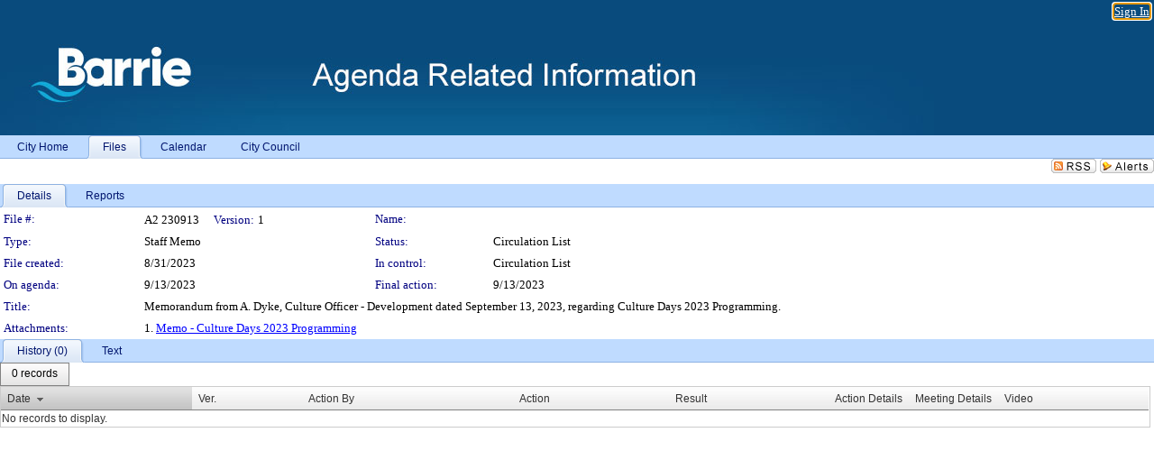

--- FILE ---
content_type: text/html; charset=utf-8
request_url: https://barrie.legistar.com/LegislationDetail.aspx?ID=6341736&GUID=22375009-4B10-4D77-A23C-8CC82B898305&Options=&Search=
body_size: 46100
content:

<!DOCTYPE html PUBLIC "-//W3C//DTD XHTML 1.0 Transitional//EN" "http://www.w3.org/TR/xhtml1/DTD/xhtml1-transitional.dtd">
<html xmlns="http://www.w3.org/1999/xhtml" lang="en">
<head id="ctl00_Head1"><title>
	City of Barrie - File #: A2 230913
</title><link href="CalendarControl.css" rel="stylesheet" type="text/css" /><link href="Skins/Tacoma/TabStrip.Tacoma.css" rel="Stylesheet" type="text/css" /><link href="Skins/Tacoma/AccessibilityCommons.css" rel="Stylesheet" type="text/css" />
    <script type="text/JavaScript" src="AccessibilityFocusManagement.js"></script>


    <style>
        .skip-to-content {
            position: absolute;
            color: #0443B0;
            padding: 10px;
            z-index: 100;
            text-decoration: none;
            font-family: "Segoe UI", Arial, Helvetica, sans-serif;
            font-size: 14px;
            margin-top: -71px;
            display: none;
            top: -50px;
            transition: opacity 0.3s ease-in-out, margin-top 0.3s ease-in-out;
        }

        .skip-to-content:focus {
            opacity: 1; 
            margin-top: 0;
            display: block;
            margin-top: 4px;
            width: 150px;
            top: -2px;
            left: 4px;
            position: relative;
        }
    </style>

    <script>
        document.addEventListener('DOMContentLoaded', function() {
            var skipLink = document.querySelector('.skip-to-content');
            document.addEventListener('keydown', function(e) {
                if (e.key === 'Tab') {
                    skipLink.style.display = 'block';
                }
            });
        });
    </script>
    <script>
        function focusMainContent() {
            var mainContent = document.getElementById('mainContent');
            if (mainContent) {
                mainContent.setAttribute('tabindex', '-1');
                mainContent.focus();
            }
        }
    </script>

    <script type="text/javascript" src="./Scripts/jquery-3.6.4.min.js"></script>
    <script type="text/javascript" src="CalendarControl.js" language="javascript"></script>
    <script type="text/javascript">
        var addthis_config = {
            ui_cobrand: "powered by Legistar",
            ui_header_color: "#660000",
            ui_header_background: "#f7eecd",
            ui_508_compliant: true,
            data_track_clickback: true
        }
    </script>
    <script type="text/javascript" src="https://s7.addthis.com/js/300/addthis_widget.js#username=legistarinsite" async="async"></script>
    <script type="text/javascript">
        window.name = "MasterWindow";
        var first = true;
        var first2 = true;
        function OpenTelerikWindow(url) {
            var w = radopen(url, 'RadWindow1');
            w.add_pageLoad(function () {
                focusRadWindow(w);
            });

            if (first) {
                //w.togglePin(); 
                first = false;
            }
        }
        function OpenTelerikWindow2(url) {
            var w = radopen(url, 'RadWindow2')
            if (first2) {
                //w.togglePin(); 
                first2 = false;
            }
        }
    </script>
    <!-- Google tag (gtag.js) -->
    <script async src="https://www.googletagmanager.com/gtag/js?id=G-TTMGN2RHVZ"></script>
    <script>
        window.dataLayer = window.dataLayer || [];
        function gtag() { dataLayer.push(arguments); }
        gtag('js', new Date());

        gtag('config', 'G-TTMGN2RHVZ');
    </script>
    <meta name="author" content="Granicus, Inc." />
    <link href="Skins/Tacoma/Scheduler.Tacoma.css" rel="Stylesheet" type="text/css" />
    <link href="Skins/Tacoma/TabStrip.Tacoma.css" rel="Stylesheet" type="text/css" />
    <link href="Skins/Tacoma/Grid.Tacoma.css" rel="Stylesheet" type="text/css" />
    <link href="Skins/Tacoma/Calendar.Tacoma.css" rel="Stylesheet" type="text/css" />
    <link href="Skins/Tacoma/Menu.Tacoma.css" rel="Stylesheet" type="text/css" />
    <link href="Skins/Tacoma/General.Tacoma.css" rel="Stylesheet" type="text/css" />
    <script type="text/JavaScript" src="GridFilter.js"></script> 
 <meta name="format-detection" content="telephone=no" /><meta name="description" content="Title: Memorandum from A. Dyke, Culture Officer - Development dated September 13, 2023, regarding Culture Days 2023 Programming." /><link href="Feed.ashx?M=LD&amp;ID=6341736&amp;GUID=22375009-4B10-4D77-A23C-8CC82B898305" rel="alternate" type="application/rss+xml" title="City of Barrie - File: A2 230913" /><link href="/WebResource.axd?d=HkmiNSkKJcp9zYO7iQ4LQenL3JpSZe2UGKB_Pk4r5YQRuZzPsLMsZzwrSvy9lruIl5GkgwLvHWu67vwJMwKSFxUTlVdL05GtcnLDPfablFs-ZjDTV4SRhTyPSYW1NSg5lG_yG93x297US-_TNEi91A2&amp;t=639048112734363672" type="text/css" rel="stylesheet" class="Telerik_stylesheet" /><link href="/WebResource.axd?d=MhwgBhFpGm96DYXZg64XBFO_Qti5qvJnP97Bn0RxNVzxPkRc1lsUOvsNrog8hB6UfUcMd9UGUq7HWoS3NR7pBHxFzwG7wn5vFH4ZiRANDgrdX46IV3jFiRTMdaiY4p5nafT8PIG-WJ_AeM3Buxg0ROhjg7TnlSRDbF0Ta5237mU1&amp;t=639048112738914209" type="text/css" rel="stylesheet" class="Telerik_stylesheet" /><link href="/WebResource.axd?d=urCACUaUZeT6oPoIZXShbnlgytxq3wMs7tMUnmP4aoFvw0sx5OWFviaAe2ZbWlhhQMX8Mi0FTDYCb8Y-WNvbuSFn44BI8cOyIzL5cbvgqlL7S5R5XTCNn8Q3MetXqXHM0&amp;t=639048112734363672" type="text/css" rel="stylesheet" class="Telerik_stylesheet" /><link href="/WebResource.axd?d=QKX1AO1vX8ebWKfbb4eOTKZ7XgDBItWqLqM672Ig3qQ3HhlG_I-hz_SrjdyOSSXr635e3yq9ulHFcK2kM9nd4YaoR3EZIdjDueENN-Tv2S715C9DxrcbNBHvWPj-Uh8x0&amp;t=639048112734363672" type="text/css" rel="stylesheet" class="Telerik_stylesheet" /><link href="/WebResource.axd?d=VTwVlk6LPBUQNnEgvORazChEHtncoK7FwkRZQJcbGr2BVqdGj-iMW8n84CsnH6sQIOMorYFprF7_7AGvMwNv4z3tzIzceC4LR6sIHT6HRi6eIJjhdKwZEvy_5yWg5u7LkNe9t3Ja19e1HCM9RMXxDcgFCvouxputivbLJtwdIiw1&amp;t=639048112738914209" type="text/css" rel="stylesheet" class="Telerik_stylesheet" /><link href="/WebResource.axd?d=lsHxUYuoKn-ifTgGVgyNZf3eZVw2bqdnrrfBJ8SSWF0J6XTAyGsj2XcoukzmozU2bdmLMxJ7YwvzKl3RXRh794KwnXvNcPwTMFgJz1q2H-NkU9XddzMi2rc7GFYRGxglrSKxgkmfnuvKqK1tihnG7Q2&amp;t=639048112734363672" type="text/css" rel="stylesheet" class="Telerik_stylesheet" /><link href="/WebResource.axd?d=vsKpXOsoEwDUfVug9KOqSmMo0ZYmPmZq9pNuuInW9K8LhCVDiGx-4gStdZMuqyTrdQnKi2y2KGw-JDYkasLPmGPVTN_zZ42kaVpGhkB2gwWbSGRzM94ksIhHXxPA1yg_0&amp;t=639048112734363672" type="text/css" rel="stylesheet" class="Telerik_stylesheet" /><link href="/WebResource.axd?d=gGPJcKA2egeNvbDi_oMTrZQzMPZHhEQ0hmhbdFcuHMCg1mLBd2_O72dBkCkDfQ_FtyfPokWEk71-f0biNDBijcKF2cbjGOFkLqzBLNnzrv7MZm8BQmoKzeN6l0sbKF2FwrVKqiAYBc-g20wgLAmF3Q2&amp;t=639048112734363672" type="text/css" rel="stylesheet" class="Telerik_stylesheet" /><link href="/WebResource.axd?d=Nhf6TpUj19KZ9rhEj2xtdQWB1AE9x3dfjERCbojyAxXP6CcFUcpIuRIjIS_IzCgwDtzHlcE6eqDW_UkCZmMuD4x586LEbaG9IrmDoMtO4sXgHE8h6D9e_UqLYjifNbvG0&amp;t=639048112734363672" type="text/css" rel="stylesheet" class="Telerik_stylesheet" /><link href="/WebResource.axd?d=7RkMGAtaEIp2mKcOqdFCIpTlALKrRqMWBcpUfEVqZDRAcTON93eeg1VWMn9vjLDHerUGnVdJKMZP8zv8YJhqkfjFeF3AJkEqmbxWwem3_RafwQTUXWmkdAR-pgkwzOwyHrBav9bQkHGzPkQG7ZRd_Q2&amp;t=639048112734363672" type="text/css" rel="stylesheet" class="Telerik_stylesheet" /></head>
<body id="ctl00_body1" style="margin: 0px; border: 0px;">
    <div id="globalTooltip" class="custom-tooltip"></div>
    <a href="#mainContent" class="skip-to-content" onclick="focusMainContent()">Skip to main content</a>
    <form name="aspnetForm" method="post" action="./LegislationDetail.aspx?ID=6341736&amp;GUID=22375009-4B10-4D77-A23C-8CC82B898305&amp;Options=&amp;Search=" id="aspnetForm" style="direction:ltr;">
<div>
<input type="hidden" name="ctl00_RadScriptManager1_TSM" id="ctl00_RadScriptManager1_TSM" value="" />
<input type="hidden" name="__EVENTTARGET" id="__EVENTTARGET" value="" />
<input type="hidden" name="__EVENTARGUMENT" id="__EVENTARGUMENT" value="" />
<input type="hidden" name="__VIEWSTATE" id="__VIEWSTATE" value="uUXbZyS8I2Ef11xxGJ1wWAgE+MsBt4moc2BxJu6lJLXSZfYx0pXfyLQsGKk/mEauOSXg/AEQVW68RtN/P90O3fTESCAsBQryLCMJ6JVZh1uA1A5JunO9nMOsOmRlseeheac4aWWCCkl/Vr/sHMMNvTOJioKTeeplAXLh1ZOmguFxsawzRxenuNPCqrXcSyexA/VhoHQ3PYQQES/SM+od7qd0QLFStotLodFdtRByrodNB2X0J+O68R560JEi9GaWNgBt/pXCZon0o5/[base64]/jIQ0vvP/PPnhVHCu5qBG8ANbmFOvifFvDMYCXoAgvuIegdS6j5FZKQluEykqonfI6ogRWgzXVMu5CYY96zsTGOoCyLtLbUflpHjzDdGCk0Z1hXCJFLJOoAQ3XOf+qKrzOYtxK4XVunXEFm6zyi6dXTLI8nemxCA20C+FhuC/aQ5y/qe0V7AxAJeNua7ZeMBqJ87/mqCRzYP+e6I5AAoope9iNe0N2pyx/[base64]/U4wS70UZJ+sip7tOnLt8fQgNUhJ57a/SKq2dfHQ7ybvB1Kmh7JjzwYvCoM7KW/am6HXIgqLSkMCUTy5ZNL883oUJfb45J5VbmVflZEdlKfo8zwaiVq15CPnAp9vJh2T+A+7c7lRA8IU0p+/d9ycUTEGA1dK1iilzi9W1e53LiBu75XNkVNIXWxENT69KdJlD6DRYTVNRFRCNw7lG1itEMzv34bwElDe6qishx2s5T9bJOYfFA1h/Nq+nKQCAnlSsnMMpdjTqJ8XLi88a7PNa/37KJUa3o6nYNqisRzUS32q9rsk+/7fWPHb2Xx8eaopBOSOE8v6F8DywIj7qm7V8NIm40G2pu2poVSsaISaQfZpt9ojh7buIfGJihBL25BVEV7Sc9UCeJVfRqr8N5R63/YAuLVaBDBlPd9GaQ2wgaC19M6TK3NyjpTDrjYog6G+vX/uW+1YWKEVknvmoSFKQXUGd8HPWwNNh6zs3vdSNI+vC2YuYhCzJ1r9PYLoLNMnrqhPfD8mZg1Km5bk48iNcNs0MPbHx4iA7eNesP5Owj2u25FgcQrwZPcYJZJMzu2/TdFzasoIBawjat545ViMYHrL0co0GbtD/B/E612tqfn97t45XekY+Iif+Ubn/tEE9sbeunddolAA4/Jm3Xv0trdaDE1TULfZAOIwd1EXFuhLN/Q9SIoWg7L5RSVRqHnTGsXe42qPbr6LKxczxogy1gc4BgojIhMLUDlvp4R4+l4gyeZI2R/lgxxvvTzn1PaRteMxeDCdJu+Rj9ZAut//I2eaT3nUYqyZGuuhvQ7X48zoTydWyQNgmk8y/K/zZoW63MFMOomCrDBPimhH1jj4GPO66U1I/ffjfVs6NSkJZgr0XASbUqG/9YNQQATBaDCXTdRLpIX4gL+F1GPgdgWbdqL0FDu9AXzdmfTnt4AjFRZFhQoTjY/9a/RxjpBEqjdajSRul0s4mh8ch7aUnF1U99U4166gEC3fpNAghrUGP/pU7lbASiWF0jJTsPDysN0i6WdKQqCkoQwb1T+rmziaToIiz73R7SaCRpAylLEE1anYry0OuGuCjfUY0d+THkpSy/yplKRI4ad7Gf8UiIpBpvYjblQm3Wswayn4qG9q3Wc2eNdqrZkDGXzv49BVNwT3tkYY3gFJxaDIepVYDDjBHUS5FbAlqVvNK6VLGFNCb3Sj1sdYORZDfvA21omwjUrWq4dBo+/YGFA7WxAEHdpusBuS+DrU4Q8uQT4DPXrqgOEezFLzL3OHog6oxPUMS0kkIwU7k3ZBvPa+N5hxHtUQaTXgNvYW33UsvOgXPjTQbESulCytboYR32mve45sWW5yBOrZpEe7NEfqzpnprfviovYdQSOL3FlAx31kDgDh8w2pGiyY1IXiESLAq/VgaqKVbqNsdZNSMnrCLEsj0g/lTj5el8D+yttfPi/idQqufW5VlcDqXd0miG74yGT/7XoAuzW6S5OyJDv7cnSXKXmvY83nBVZFInAwXrL1Ln9qrNukvCv3Jq6fY86DVN4cS2jio18lmJDI8k7cUKrqatkCdcKqWs88GnIQ2iNaGoZgcplLrOBGsjDoL9+j0Rx0BDUNONaWE3ux5670AcLz/N/VgR0u++daeEva9IFsItpR7YqQxZR0aZqBaX4H33av1i6HxyqiyAUsFEj0p3e3xGhF+Wav+3Vsgp82AulljPuQym/Jj4K8yEt2XT/msAKp0G6fvY9cwQDXhbtoMdXLiWuXqNpamA9qw/mzeX6PZ9Umcfoyj2E3OyvknbxescFG5GBTDGAh3blR/5sdlT7OIIE53svsU+82ny6iZN7VayNXcxOk+o9bMopfD7rnv5AsXZVIPceduIwk3TLK4uR4rFm5rtK9ZDovDQ/NBMhxequs8lFlCdjTExBWZ2aKquZnBNCO7VKTJ0D+W5/Bj1ixgQ+V7RIgooqMrDjBAzYUs4Lrof+rqq9g5f/vXLew7vTrAVrjRQkGYchIuSk3tLqoiqKn/2T+n5DW/OErCTXWwVcUtWlp1Qt7HiSoesKU+ygN8SWlYSWET7ZiSC+/DjhCRRwBscfB4he43hSE6Ir9mOOjWLnO4M47NkHhzz/M3DB6uZ5x9PyUWlYmAib9QQTwP4AEaOKIhzMHDsLGGmf8cUx+SDAiBvVzLsEkcSjQ7OfKkohN2JXssZZ5FYFJClx6bG05UzZXTfnzq5qozrLy028ogkEfgVzBcF2jFXg2XF5i3ym+4YuS6l9QneLIMEBUHXcbdksi3YfUqTt/lX26tzs1j/NPZHSjdNRVF7LOANkCrLVWThxZI+DKj13xb6UQrXtc3ojMn8Q3CnvlOq16XzzcmrrlXTqnAdDqRaKg60vC1entoLBKW2cyKzSfjLQoufKuNxUVVHF+aZpUSY3iz1cRAmG/oq2NFI664w/DPLbKUiK/b2gVWGnX9MZc+xOvogUZay9R+C8eHqEtiVjHTziDlkofyVgX4p1FayW42b0QJFNQU6YdZR/S6z+r7IwGSco3PkIfbpPwvVg7qfsQrIvPdYBmw5xnXsb8agqjjOh36mLOldPScpI258wwZdbFcuYu1wa71GMEFu3sPqu7Rc92El1k++3xW/cVv5N7xoCehPLt1b7u1/r/bnqAq1c9eKwSErmOJ0r0ofMzrQ4i49dlIbQPTxNAV7QO1BTn+zevMjdRh5JGlCfCizrnSdbALyvVZhEncQ3Q2TfdjLtG6IwvRzNvvG+Sl6pLlaOKY03IGGNk9rD7/rp1ZSS46V9nuRk68MoLwYyaZN+h/zAbisrHxO9EXpoG+YXfSDvRQ2WQgOhdATHNFnqDgWi9nb9PEkmzK4vEBtyW1vPreJ5uk85IpZASEHaG1ZsqW+lrvBpHMCSYFZAZ7rPyJ3iG/ZZV433cOvdvflWs3lXy3eYTqC74p0vIZyFghFJEAtBec7UGrba3YWYbqoMbfNj6PidMz5K7MleSxtzRwvk5CRTS4GGJC/L2zDtQSLIiuN64R7obNSC2ZU/FOVTRdbbgbjf5VwA/OpKvsa4vRSTq1z/vSlFyAYhQbcXVa+UERGxYs/hXOsOKq0t+EliHjoYpKBA15O5B/ZaAZ0MAf3FKMZCfi4K9QSxblKk+k78JHCOuMIZQt9K9N/sBWsnX2tWL58CJZmq0YRH46CpF27qeM3OO8SXhD8qOIkdZ4ZVqet5mskApX5HIqqYIoPHz3HXArho62V1GldvcUSfuuMd2fYQYTu7Qjl30jjj8kwVSOP/gf0MJhfIgTk9V1K6il/iOm++2/TURB5vd+huOWUNblQEdrRxN6BMWmwZsRKxhFscFg8AgpecfsA3ihTikiM/BOGgOr073grfEPlbZQaYF/Ah31S80AlYo8S5DwumKKswd5ptt30Oh/2puP+HKwn3SRZsC+3ao5eSMftthUVvpNzlGeFBwsz2LWUv2cjDNlEIWsfkXuBri7lLdNO5WXGlO7WXa1siATC2twYNd9XHs/gv46QXjE+C4SvUHolmW9BHFKEz19FNfNJMUo1DtYKKvRh62OIcAhIQXGqMIrOLKEo0PiuvkUwfmxTMA/j4k3nYdZ9pJfaubXsWDJwTbu8tDOP5yKUu8iJIWZ36dv3/1N3lZILVwAISf9CdLo0mRNM9q5tTBu+2GPAr6IaNxPglesAqJIxznBsxJgeDMzVc68jQTZYywgD04NaKIay5tJ5LpBEN5z9CQLJhYXJg95AWsyvm7B/6x3Ww/BPmdsaybJ1PWYLJwh/2hOUSJJvLqermwdTIUXl/RQc4hrMwygjKHGm6LT3BEoaQh2dPW3KGjhvVEUa5SRMjicQYsn8T5xrhh6OeSCca1S2AXUmjjsC3kc3cuPNuCh6SKwiWWlSc3oSWeIlcjb7k7Zxa/INlSI0dvem5pM1JJ/TxVmMWLv0D4mzDc/Py3lPjMIGcyrjRqNot6DaWVge7KUUbJqpT1dpluGqHUmFKpwecC1ZlBWvvtodaOb3AdV5Egz0VIFJcoQpGKQXO6SFjyuXDdu5tW8JosNwsyqA3e0wGkbXFtAQ3qgVqOx49qkwWDrjDSdA5Lw6Try62DPTXI7gTHpLsnwye/y9fQjRAHiZYzAM1/tKS6YNyIcF9wL3tYu3QJ003TfcvP0E5J0gy3ehkL3PP1IaLX2/JnVLxg9KQmvaeAbPZF88ozO9Fq7knT7+XVf5VBaoFmNADN/cqFxIDeyZkDxLZQG6dk3V9QWjCd0IOem7iA7Rmg8v9Vv9xwliG4kIrT2jZMLa527vitCVWqF9L9qVtkXGT0l123xxlx0GInvm4Ey1j6Ez+pEmMJ6Svm3W6IKw33WasAf0HVnl2REw3orQGFqfnyM+dz46kJ1Ddg/Gt+dZjURpQtoiI0mdzxrxIabj7iHFg545uBoznayvk/mIg1IFUHZsZAsxOkTI5ihwzip1KJLomT9O5M+arbOyVOadqRFNXnvDhHDX4uAg5tK1oyEtbIGPFRe3cdXiP97PFIp5EJIGqja78CUR1vEsxh9GLADK9qR/K6kkQpK70J1ikt1tQmbuCfw/EDf/+mm6HfbuKpOJEfujlmOWYorW6dh2DQYpUPciuISLJISyU93F2rVJ1zfTd3osxNIRaJqnSBxDmcQsQ60XB8JX1LRr86HcCORxj0aV8v6cTEvliesX8vjgibD3izB8rYwjHHfUKonTi4LccHO4X8CThSezJueqFX1XEbIQdq1aODG9NVBcSmD1lyB8Y6/jjPR9S0or1e2T5NUkIYQ+Tha9KnT9c1Vn2GNKzBQ2IjMoXmYoEYu/cXYZc/HVTF/PZy3sS8mGtF8G3uH8mmeP0VEmviurE6azz7P4nO3glti07Tk3vAitwKkSWx1enU0UCqrq3bxKvld2l1KoLNboVG19tHX1Pq+8sfqR2/w/Gi+GWeeH6YBHkKSjFNGkHC8FzSq+RZAAUlgBLmoEkPUsHDi1koBTaH5pdA0Vl2y3dnJK/cMTKrIBwEqLRU45xxoEAfhwThCuHNEofG3lZbNx3Am5gA5TR8M9Mxc9uUzvYvprWfkrolpMY9FWnKHFCHonrqUPvNNjd+1oFEvyk+/BwReCEsENbut0PAduBbyJVCPLEafJciJtQJZ+mhIXXe9dOcRLd2z+MXyme6ElkOw/Hw3zWs7eorbhnTd6GHZ/ZmBauULGhe285wjBojEcrU7BBsxhUyPz7Fd9SGG4T5qdUY+BHbFH7h2yovU2PssGfX6XCGxvJutdIElrNaH09bPSk6Ped9MwWiwcHMMeS7EIaVGlxFeOit8fgYIFMCPqWui5Bu8lheE+tckRe+bKcdwnaFAGm6uABpE1fWuLrFiMHAFQBb/68dVn38Moe353yK/[base64]/uIaUu2su7LHD734XigqXTLSirie/t9Q+dcLRTKwEt/mNEXy8ITkM3/0bEulqblwZAkyjeRyGrpryMTB/P+AHTGtumSnqHhXiWmEkt6jsG8Lv485lt5FwM8zyhbFJCN4twKs6wikBZ+Vy5Ma3D46n3CNjt+2g4LIMXLyrm5F2I1OF3w/bXOBI+CO9+qxlaL9Q4IARsNyZ2sXJyqB+KvhyN8xBgtSM8rP8blTlBtLmVWCe2KH2zqib0VZ1BqQV743jShbFluJp367O2VaD/QCSBw8huW5xxxVpch9oCKqkcpDskar1Yrbp9H+cmt2cCvoZCSMW5PSO6MtJHN+apX7tO2wRwYZIe/+pRDclxYM5Jm0QkZ8a7JDMPliRP9mjsCWXO1Hd80VWjkA2NZvDRR+cmrvV9NLwjhioAmChquxaV8P+bJxbkSYCAGf0+FcxZwKb1OurTJffc9PgdtJAHZV5f/bL9j+dFVx0lUmTq8bq0gP3Pcnlwzcmt5oQcH3HW9h1g8GqCzE5SlguiN1FLIsUBOmzvtugId881E54Rgonolx1WTLl5rZTDUecfLamYwr1QwykInBhuJMZdigimFVEfyhNUWBDYMD4HUpffg8YedttE6N3oPictQZZWw+lw78aT+jYisZNuctvtOtrlAKPS1PGH/gClKruWN9lIuGLYoW88xtmzZzE6AajLKnBIYaj0tuvoUBi9/GvDEJxKcwKHZzW/ETbDaohSfVL09K9kBWxoT7dslqhNXs0zNGiyv+k+wz/[base64]/XdR1lht+Di8+VMHrbpk5i3gOp2tECdpkiQ8fYslDmScjpraWBJUHGLWrQwGdpqZj4r7QQIMAQ5oo5+2sWjJh7i0YLUauZxOWp5hVq/mGNScxOQ8urKYzEoyfVNFqrGKL4Vu9CyaPMY0AD+2tWTmTrUKHkOyZi3u11db/97w7Znpm4IPca7bZPsbcVHJPLCKAHhcs+Eo4yTST52Aw3AINiw6PDrYyg/AqE/BwlHtCqOCy6V4NxaFJZdn198W6RxpnUE4m5XiKtLlH9dMuYWX+Q+v23Sq74e+W9dwdZCibJ5xuKYG95xGIiWrlsqhr2nSvrFzYEBlLIgoQdHK9YqTR6/wxSohhOiDU3QNQIUk45NWLkzK12VJLTjPQtNpMERiZwbA+ac11RK7CdNj6bWmdCWOHYOdkwarGlMT+hBrObDOkRRyXZj+imAt9iM+RtiKSxmOLjqgTJM3+w7D0umSrZrHx9c8itgJK2nUDmJTV/[base64]/9Jp+twwuQUPwWD2w2pnjnWC/kvsIDBZsVFJAuWASP6E7lJ6lisSQUNw0DLeSbSocR2ifkHWjAgUESUScgkn/6Jgs2T2/L8kZ5gdmfYfiZDIVW/hSujsdRjo8G931QpkANDu1BwIGO8rJVs6N89AWJPduRl/6I2FLTe2E5MWJCkpS3N8x39dui1usGKxjAfHMT2qUt+2VRL5I6JFBLxTb7a2Q2jX3l/H7vD/YHZE8Dwdd4bRiJxEe4tEBbFf5+rn2SIJ0D2TP4jMAt4b9OANp3yGKCJl1DqOixCgCjsHD4wNVFCOK2r5/PgM34gyYNhcgr3klrCX2NWyxd0mkUSfKJap0YcytxRSk6Dr9oBxtzbh8kEzazdm9zfNb6Mpmg5KR40cglvxDYO5hx9bLWv7bJs1xXjncZAAheKX52yAiwm8/vy5auIEdtEkEMghrF0TjkvdxrEBtb4wubj1oCp0XJG4t8KuzJ/wzpDThEZZFTN/1NIdpCOajtFfqG7PfThoYx5dUGhr+FCn091ktEfHkFtVNnoxVTYGYH0Zw+NsKxrIyLYJnX/Nz92Krk0xhKd6xKr8k+7/P4eo+CCOUfnGGM+vjh+Aot4v3Rc17KdkIi9q5FPMLtxvaQe3hce0xpDzxv5Ks2FQwTmsjO5/VgSmaQFXu0HFlq9dB9quCS17sMEuB8WHBdznZQIv7PFnvR+cvf6iC/LXMjIOnqNJB+jwJj2JMiKE2kVEkxf+DoBwE2jQ9S5ecD/dqJJo38a6k5bdRcAxYVls8IyvnJ/xRbIuCDsviop6qpkvMC+cO1pADqieLNW53W7hIXQw0PTmfJqZbXOn2w1MCUug0VIHHiDjLfxgDZX3MernuYtzvjQJL1q8lXIgkc1zsg+Rnsa8MadPhUs+WYVImyaPqydmO905SelnD7ceyeUFSomxDAAkC2DTK+fbtQJ4S/Ehqr5RlqxscGu1BU4dePCaeOIfmna6V7IA4I7IjLSvZxAP6KE8ttIX0f/XPbixqVHlFqxIMVGhisc8HIWa9tHxOxYBmZDEHbPLPXWNXWhSI5SWkRm9pE+qxLYjpjxgLWNOacgTj9AFh7MlEaaEXetub0BfdSS2ZJqFwJF3vhkXsZhS3Kqadu7SA6QiFRejjAq9G4U/N0nor464CSAjveY2NWJh7vCPS0PX/C5DtpWkTjtdELilsoqZiKJo/ZLBycVu9nArtn/GfR7a7Mr3pP42SzM4VCfh92rFZ+T265QYZdw8vQ410uHaQNVwhGGOnUtFokRy+eMtSpmyo+g9BRPZ0n5PfEUYcOi2tB9dA7vlAavS5FMM2XqhJwZTOiZUkRxiqHdHY6a/4N4bTmlfjtMtOQ8yzT3XmuFfocV8fDqvhYLUGgVO4bL/1nLVAGecIHO67E3GnJsa4DBLQJPsgQjLPCrRYBUCb1cEpZl1g4kJXPwK8hHf5Hoz+zSes2effMBtglvPAMiexOJwoW0oYxXSkuUvOH3ofzXWAsM2BpGMuvqJcw1XxX+Br8COmKLVTrnvTei2c9KyxOB8QeOinKhvI14X5aWr4JusN/JYW5TWoLnd6IY7jCweVQsHvdqbJcDVfdRvmF4jTxM9RpVLewlnrm0HWCp+/4cY4tLL7gTZ7lyegeGsKFtRc6jUoShb++arIfqYeqGZAZ+FojJ1ZtlwpuMLhLj2tozxXtx+laPRLA4xa5l4dd7FiLpeB4VjaCE3gKrV+qM3lJwzkSgRUJuSDqmB22jz3WL0cmQe4ZXsD80CTSdQUftVlUEZNB74kfaV2NK864phX85dIeG/NdFKp+cAjMuwh6/XssksrB/CPy+9ELE3YGHZFVVyM8rszBbRPReejqA6djrwPRv4VJN56ts1nZqnjBdQpJe4/0VPaIZKdnd7V6cVcAAih8X00KKmLDbMwK2rerGRPOrwHK4CTgqFSZxRRQZrNZTH1f71EIJyvspDfTPe2A/honKPHiwPM0SWC0gCFoHAuPRdf9xye7NkVb4u44fixH+FgQcgDlsfluwwonvZF8S/77dKc4MRq3OnRu8xiVi4Wez9+1BNNTNwKlJ/xcVfctiwpQCi+dcsZHeu7qakvK8bZaIASVUU6h4cYe1CeV1jTYELZK0kmZYwfuepx1Edv9+9CHpbWVDENruY2w9Th44Y8gNkeYvDwc2jOBBqZq0vcWCAZWaqk1pPeTVp9N+PXwZ99Ybd1POakQ8FaRYS/uJvlO2DU89Tj0C/uOSc9JGpRKBZ2FFbXwLuK+b1GUQQ0IjP13C/LzyD3psfRtkuygr3nYXBrZrg3QIJUnrOJjMMNaxE2JCKV1dirI/o6ab6iaGaUl1D1ezzNRKZbOlxV7Qehln8GX2n2jhRwLMnM4Y9VrKgfkXWi7aU8WkPjhtePppFqzyi7ghLAYR6eT7sDyf3MuvDdy/pDsX7u0/KlZq8hKK7D9K8dsGSwO503oxrcVDxKb8CG2LAHCC2IUa2FtVoz77Je9tjqL/bI9z2lpK97y+zYc+bIQ3LVw5/jD3SlQUjhsXYnQ+8JK/MiwxA45izCdhzAarGKyMKASPMvh53QVQzm8ya5jzRfUT0BcAq8GjHNy2DJK6wkZRwoVyT4IeGnDs51pMfGbWHgOJSMdRz27yYQQevwzxmqMZJbZsVk1hgT1DF2KsuMWwy0grihaJD7uwdE/[base64]/uTT94/Sz78W+gXtRmh3J6DMZODQWA07xf5d2L9IsoyLgpLBEgTFYgAPOjSo2gAJ/02ZDVZVLB9BcmrzgjbuHed4J+JPUA/BIUDD+i6evxvnEbF7l+eD92RkF2qGmxV0QhYsXR0vE0RBxN9rkMTym5ifGXYI14HJOYiqCWP4WVXlbSxhGANx/QM77m/ka/xUduEHmaVHojimEWjGa2dhiJwxM0TIulM805w75F7RZzYqizKQnefEQe0YzksyNf2JMf8GIisrhNXz0druMg8GqG1aOqgeXl6CDtI8wZqZ0RjXx5dwGHy8N7+Q+2bzPoPKD+6agG3B8Bn4rAhBC3CuOSB5vxXue4CjvcOKPSTE8iXpdlgjw/RUWN8ABPwv+1/kfVLjTVEKYZd8lK+FuLlGyz8ikGGn/Ts+tA5t2KNMtTZ976BALz2r32cUMQJh8Q5FklRDPfWojPx95i1TqwakAwUpgHTqLN8dWeZHgquSGYkm0kkis7beYl4Eyu5hEo2euErCSQNoBsl2XMwYQ39O9RIkkID+t0QJYf9cDe1NxlC9B4X7CSCM6wFvw67AqAf3c+VuKFPIoGpE62r1OeqkpnJBVp7ZT/iQDE3S9iiId0qY5b3dscosGeloNl9uHvZ8yRqyQJs8SBuADH2lwr+V6q3UuyOBJ5I0mvFjKOkeD2I/a/GS9x+DWhATr7n+SMjB+ByfHZEq+udfTT4rN+Rio8ZOSO7syYXveCNbF2kWlkquI32WjnpYD42qGXJUujTrfiM5bEtuZDFmURDPiwBV3FzdLh6B+I2DyoIx3gQLqyrI44Y/d4KQRBeN3COZVzUMl6LS9+kJtTX2Q4QQ+JpfrJ0RFOiReK+RSrSO/8XJOhvjuk3bANpESwDgmKgIga0D5Z1IUcG9udr+eny5EpLCyCdWeeXZpy4wHYt8nxiP2okqfWKGBcDwvubnFl/HzB7RMxQ+5k1ShFDpz0309s9qGpPnNfooJ4xJfMzcZqKh5IsadaillSaNi8RlRuNAJ0EktuzHXYAygYBGFRaUUWirgeDu2ddOqGrd0ixBjLEbmhz1rShP1NvxlfYSYsYBpthGVQN3VwACgakbnFLZ6STLxZwThar/9dRUYApwMUQsiRp6f9rUxqYEk0UTX2NTPuhdQfXJbI+KgKGQ24T7PjiaCeRI949cXQR/MaI9NpLPeTI3bZTWzden98GGKLu/KX+8nlzLhSH1GygPD+TXE5rX6d84abQ1fVhVLUDJE1TuR68fqwAB/NWcAyjTRYRMEZ08KhlbijR4xP7UlkppsNO85PshyO9OtYxDa5j0Av/h2edRXR7z+LLVGwBGvRLkcM3BkwYJwsiDyWAwuyHGmxYp3n5SMu+PDO1OVwVuQKUhTEco1sq9tJkMJJGe7d2Kr8dEktxuaZ5V3mcUW3xBmfDsRajhy5I6wsRX1S4cTli1Gb776DgRPyYOdd+Q2lca1aHkX7Wfum0/tQaEMZQJaQdh51A/goo5cO7gKi/7lJ//Q7heHrTpUsJwnDarA36TRWOGKvAyBiBuWsFyPqsQVs9npz2uSYd9rn+yDPmhiXbjx5mfEKu3UDbTy6C/N6yElwVdJ6kpnwQMM+t33dbuKNH/n3o2IZ9d8snD1f1yE6saNWRA7iq36USIl4+1vjewEMTmyPpNaeb6qLSNGtYBDiQ4cp8e9aKXnjnLRasPjpUPEXaS9kQeKLywHWU+h4g2YzSFpaglTUIrAuWZfG8OT0M/edLcGh/DYytosl4Vo4AXRNId5gAN3A86vc8Jmk5lxybLvxbM0dMNUoeKhdwrffm4LdWN+dNPoWKmQqfYNqOCebjMU6RX/3c2ma/8auL92SR5/hkP+QPLZ8sSwcTqhMVV6DShxJYnNdq6POzvKimNMGBLZoBYryq6XndmkegG6x9SHAhqLi//53qm+5xQNnIgFaj2hBSb9U9S4DAbB8sksRdM0IggMN3J2TFPct5Xt3NQmliCJ5YQbTe0Lx26b+QjSXMEcxUEkKqf9Muh31bx8s/7IkPOsn7U4hKSEm3PYD/dTj6NnsxQ6IBIDa4pHrRLUqu5ZuZ3N6Gb3vKAsOs5qwKf0tF/GRxV0KuvOrF38CQGoB6OLEc3hIlYEPg7LNoe/aNIG4kDfcnCvB0hOddRW7I8WAI0mmBAyl+wSXX0iq99N+90HwgcDFXKgZSV3MWxrWNAl0fhVWDNikRbildbgSALjHDJuCSBYN7B4NqMOVRnW5BGbjjSCN6hwBG+A75iZxkLVRwkdgVlI5S2o1zRzXljsF/BKRyYOd8ZnnI87yDazAKVTZvMO9OFl2wtPfzBCQ09NrcwKYWhAUGahyIcoOHpBHtAKzv4AS/47EgKsvIiyz602lzIyTwzo5/HNnOWiRpUg927Q6q4JdHOtBtRV/1AP395tgQf/gaHKHv+ST39KCc8zXFBHfCJPDV6pwbGoISl4po0rma9zK+5rYyduVS2GH6WWXAGEUqiSZlUIFC/MyP7760zIY+QOvgTHyTg8TIc0QLfXY4ZNnRD3IEIpySoZ/q01JJCF7JwSH/X4cQBoXYj5jkmoOYeQWy5s8gnY3dBGtbQsxb3+J0qy5Br5BVGm89iP+lSKRyZTXNO1U7UDQMOVHjAScbabBU7dAlIcioLxErz1b6Yc/C1vembd7zT+JOJTz51iNymkUwfF5SgQC7V99QIDzlzn6b4FUGkDscvzZNSY8I6x2ojha41iGXKnk0SIUXM+EXnazI4oZ+uPPDixquFRNkOPbX+Fj/xbxC+nzcti1NKsEiIvY2Ubyi132eJBGfOnsVUkOTpNS0kcKRP5NjbexDOfwR8ZrI7K3pLHgo77xhGu4wpH8zJxb7gP/X1708Cwate+CmilM2bUHHCUAperi5naQOvYqEWW1CqwayaFGQBjifQ96W/DPRkU3Wnzwl0DJxKgG1sz8aXWt4CkuZlCd+Sj1Fdl8qM/mqluj95m7aPstNnTLjMEdR+AfJHV9IMJiTqaytkE827ATF8TdvRrAxPL5pyqLP6A0SSXNFL3EJaKZND/gEnfPzbnbNjpIguAwqcAF4rvWhbe3stx0IhB/FxK4jFxzbxdAVOZjaisp/tp4UPCGlUPoKFI5d3tmrULYsVczuMF4lRFXRwtSx9qbn8Rlxp79z1djjdOj5vC9m5cmfxFN3Ha5X/o3gR8FExZLchyuE0SnAjpI66uR+vOXDrfC/Dtny1bNCVDYXvI4/aeP7CNgRRmFvRWU79ael3YPVswivpmae0obm/lPmM6Dt9JvABT4aojHS3gs2iysXKm1Rl3SSg2U+kIva/xsqA9XNeGk7zT46WupwtePm9cbN8Nd0GF51SAVCKvLtTG7E+GJDKoXYf0TbY6nHd2hGIW6BJUrkm/G74FBSo8h/WFFV3y7CL1P1VIMEglCGqvhZ2cZRPaiE5i7wigTVkSOfwWw4xfq01XO6TbnuMxCVwkPRTWx7H2yov6LKZC91EzMjehXVjoM1t/TEByupp/JwKS7IH9UR/TLTYku7VJYqU6jmJtL09he6yUg3SNsbPDyMCKXLKD6wWfd99pdjGLPATIBOqvjzwjK/R7ceyy6Ygy5kdkd/pBB95rsectHoyQoi8996UYYHayVOOEeS/4b8a4SCfcBg+bXQyhR/tyjRC9Oay1PftMlmthEwmRbBnTnSkWn5UeLrBR+nQyaMp+FoFu9hDCaTMHbA1+FTSq5HrCoRXQG5CILQ32a783Neq+7BphRXyayCtiJSQRErhLy7z7tKyHOY3lX6+gacuZnpTS1sJOODQW3/1kkW65a7VpDkCLc9u3hGHWVbZvra6e9+CvDEkbu1ijnHIp2C3txrIwmSgHqHEy3rH8d0yHQ3QltnzHvyglPbUW+IlI47GtYe1ZkTI6Ca/es4n2BFwoEG9eU6hQrwuyzUWNfFg0ENnRn3/ycThZmnPDCiysMlBbCDiKHfyiDKew5f7wQY6yEzvUh/MqsfiXOqvgVR20qesc8+VizOXBmRePBvwyO9h2hm+IrXLQR3buo6GKzsj+VOcG31iEYXA3oYeB8iTmsAjkONo6ynBJByu4uqqFIZif5LP5o7oIPHV1kGkJmdzb6/9vTYlGd6gz+8WmQqltfyZaMZ3ZLDI1DwGX8gFwosPiRSmxZgTq3CNk0WczPY6Rg92B7Z1UuhjpB0BQeJ6phiUWgZto4zclkpzkW8M7kZo3oag5hGjoIREjMRJ8Qym8Tz2UbB/1AhCmxFRLZh5H3l97+rYNOOg2VnDaOyca4nKBVloPH+edUHEQKck9u443JbrgsRaT+92REE9CMc5hKHDf5ixeqBsWDMkuvwfxO01RRqNmKqzpZLbf6CVbKsYpS/w1qI8NBlC5jchBZMBE9C9CvaV3C/T7MdPS2Cc7G+S1XvcLECxEDvn/[base64]/5f1Qx2ixdJlfNo8d634W3Cixo0WQXgxDB6Qu/U6BZecghwjFOmA54UU9z92wqAUwlFdL8eSeAK6micYc4vcJ/uxBjof0TrZ6z6wnKl80H9WHDNKMySZA/yX7CSFP4ODCn6PdgYwCGv9LgUnzyGVFcWuQMWUBKWVQJSWLSNTztobFxlw21b00nCJFm/6GlNR89cvfknMAAqt+cUlqJdwtoCDSAx4ZzKFbgOjCrdubWnchGJDCDTuVk8ripyTIK+tRu3DRYvZIjsv0tGh5c/h16UYSQ1+chFfwzWPoY0BG2ScBu8Lynhg2MFCzn58SevwUQTTDfF0RyR2e5/v84oSPjl6ZwpdAOq74BfFQ7qFzjfq0kaVlH66K0b6zR8cz7ApqVVtuS/PioJvvWriLcWMlbqOdazRL7LrJYoh6AsUW8QnCezmjdlsbrPfg0q6xuy5u73QBeaL6KwbpOiEB59fRCnFB3WXVz5eNTk/mYfNXrBFnc0KXQi+eSkEA4OCvhiol0bu9XLfgwQGDu4wWULZXoljAqRdWRwdk85oq1kfy1B402kDZ0f4E3WaMoE4+e9LGTc5NJTt3l5A/UVcRQmKR6nKFqI4OYqcCnqCbDxRclYmQmUviWFzBOgUbUaoWhWH8BpZSu5A1QieakbFdXhpJZxlmc4RD5E4n9ESVvtX+n0BozHrKGJe2UCEF3c5yL364AD1wlshS2mKCCiNSWlzamj9mQDkAJ5Ri+MGvGokMnl/46Obtkj1p7Astm5mb0BUIxTIloBx+rA918cfhUROC0UcVlXBJR2YYl7923ZHbw9QbYURgZ60lnsxWP2FIDle9hfPPK2/2RHJ9zEE0zMU4M1RtLLO1xMX8kW6OnM0ZytijlOLZMK+cAal3saJLKl7tivI6tN/MXBP/SQnnljhyH4Z4h0xYl+Pyw2tIW9ZoZBO6E5OeNexcdfD6oLQsKlGGadzKfmT/WGRUMmUiGZLvx2zg5hnDO86ErNDBYqJ79c+PUVc+KG78QdZBIpPL979Mk4UbaulfaBTyImDezlR0TX46MhW7irnVbhpvjucuAxOF2XAnG/[base64]/qF7lhb2GcdnJORd00nR8buoYQXlJ7JUyYFpkl1mRwoPL3nzOBg4ZclErW35JBLY95BwIm45lNPwETQLyjuNzUaqEvq45AvcLcqgUaEKRDtozZeC+N7o5KV+KRSkuB9rtlLrRPTG/d6PHwAmkGxcCtEEvoROm4KOPXNqOUB9ZsXyT1h3gQHhp6GFwFGfOjTLFQHhvI00xWd/J2FHoOUv9ESHUdQxOVb+w8kF2IhFL0G4xJ+jfmoZRs1oHITJWgMsauyB56vGNaqecih+zn0EMAhG7ueRQlp1RGXGMuAhMu7YVj1W32YBKfQhYYSo3ZUmKTB15+XUyCA48M60FdKe+W7fhyge28pM38/Kgi5KBgvr8baRtPw6uMbgOGtRX84CZNDlvXl2Od94bNhCgOe+QCsp/UXt9ecSZI+BL8sAOuDaryA9cgG6SZ0bmZeYAS4bF4WYLhNPa83vwFwMB2LpHZgiDVmimaFmSDwJS2ydhVXhsNdxxiaW3+AKp3MoHvwkVy/g+eAC067gv4p3xlUIvNbR55hgAZ7V/JDXAsR0i4T9rD4QwPksJIotIgRG0qc6SrRXER3LBtvGRwH0rNKEo8wVPG6CfQeBC9MD8WIyDOmhSlr7/b6g9jAZJ4iwKkgq/dsLCb6f2tncT1tvUKeFyJW/BNXLacuVyOpnRBzGF0kkbrp6reCrZHtCpP98KHo8jbi1NVFGs1sxpL1CP572/hktAeJvNCA+fTrU+N8DY2BEFhXixfrzgqrRlLFjjiubFgiYelq5A3v7rVgw2VAUecPDfDeBKWCvAbHgq63j+uad5IvJbI76Eom85WdV3gKDx3FNA4eHQNHaAi6+87Cpcqy89WarUH7fRFu/HUCTUvwyhrDat/hSJ535XiFbzuiOrqEnLhplCy+5HlnxiGSyL/CpbLrVNUs5T3oSZqPEDlQiL7YizPinxkcKIour4BJsZgGqjAIv9AvsYh5T9H5VJOpDDguzC2FP6ealLx5uSi9oNyn7iWDY801yDWLzSOWBbAcylkin/MxzA1MIokqNdnag1P0K/4oYbbygJfflSKvCAqL6npgvhM6xPgIarDkY016Of99Pzz7B38dBNPmPNK1Y8iy8GCtAVycHj2R6e6i8njUq94KuTLObcbtzaAXpXBYIoyD+XaMQ/lBAdCy9S8KbEcMQs8+vrT2T2qeJLI3fSUUYjpvhkLzYSfrQx/JDRZw1nrlg36iEZDv+uc0WBJ60pB2C7ugCp3VxkHWadfD9pF751DX0VT613Yuv/ZfiMJS8UOi2FmShlBbGTQYdLidHEaJXiempj+5XlNEJw/3oCBkwadBZKKlCixuUp8B48tzd53mfEGYv6vSWyY9BVgKI1ipXwkFxh7Thhv0ERmHI/ckazYC6ChQ6wsIZZRP/[base64]/F41moAllE+dT0MuA6jrcr6OKK4ng/aSb5WRCpsYs4u7na9t/9nu5ZWotG1YA7IsRIaO2aKWnomFgbkbNaUv2E/8ZcHrldXiZrqWnNv7QNEuB5ATwfLJn7k/y7ofA+l/H7+1+ODznyvtCC87KAVxJpCFGjhj4dfxW1DwC2hBR5IIhzCPPBEJu0VckAA5z/ZliXlnZV81raZ91UCHMkyPwTJwJWRiThFjIo8vWMvJsiAUDB5/5JLtNEhykz7nfjrZ9pzKY1JlUhVd+yAnYGflHdNSuDr226PytggW+1wRbobSMb1CaAU84lJ8q9CR/X07oB1rPmidumbU43G/cfFJwgEAufSmz6CQfE1f/cW73hc4sEldMcZzsUaPvnMG+picZYmR1q9o3Ia6+uEOnDW1ajqMg541r9CE0ZP8vqAgd/hAP5To0JjLEsdHGVAakNQ8Qj3qo9NDSWUfYu92a20+GpBwNfb4f1y3yGPlLLWE4cUbMvo+POeOrg59vHGDkmvYj/fRdtUc4CXOxgE4jUX2pYLOnB2JKCAy4aR34htpkmSc12STVD1hmyP0XdeLwKg1sKDJCP4SCvNKA5BjPXoSjHGsT8ihx5+dGo/pMShXewXOggsvZswA4JGsJNT6kmFm85LavUhwee0fHE7oFNS7MBk7xpQ16nOPylf3XJqCs2KRsjZxEcieO81OVVC9jMD7VNcobQ6fiQ9yZhSGR/m6SpKWeOBBLKwDG1H6XFah66orl1cIu4u+aPomtY/3Igr89i8ohvO0ch/iORI++oVyJjp3u15UGuhBCtnoQ7D16Ok1HSfe2WguWXmzFuGOxn2KPCp+DaC6gIXVMIzPMp778t9BNgjsKSOVN1Se1hOGjQMucvW/XPGsO0AXf+muSd48S/66QjdzOltkDcxY9+Vsu4f7y9LseRQENyIzIT+V3P120wz9WYZel1MJv/e1lNZ5sYXH3D+fj4Mze7AMXi/[base64]/h9vVMr1YA+t5ybJYxlmWYLrnb+4servUWf+Ck5WGkwV94otcZnJZeBL5w3qlkbkaGe9vbeMwjZLmqI7cWAgNZPgWBgJjtFLDhWZzL/blnqkrM/216+IIy7nXAnTnzVaKgCkN2rwwgXgZzheTV2FYilLUDGikYnGtxiaMbsWjTMzQZspZ4myBwJPCg4CpvWp4GQ70BLYprl+b1umjHVOZtR7wmsWUn+hCRrydDzx0QZoc+naKdJPXyASB/a1ocrXJ4rNJqlHCCjfOAUhuKHpzknJpJoaNIAiVcBxnDieNKQ8sxq63YYdkWPGz2ZUWcsJ8UxyEEjkd6soh0CQYVtkfMz/OqkBcOvsv3Ur2LCNa7QskW3BQVNNfaYjBiUaqzfgaAaNZJuynUcUd6ya1pOLQVaq1Vew2mxyGviT/OyLxhN1Vzhy4fWl/trOz8MwaCaNXb9bTAapDmgGEnYM9WL4l7X+vsF8w0bRf6veSxF4mlC1JUf6rFF6/pyj0r0baOkwPECKMM5njfX2v0oG3Xun23mAcypqVX0xAP3ndCgW1IXkkPqDWLn+yvtkETdXIKwXb8xfhU8mx9VRH/RlSEGBi9LnGiUGGMUZy8nvFK6wFrupsFDuXVE8U9hBXVOSOxr2IDUcY1LN7IEzeUZeoA5sPUAP0EVs+84VdJaaKLWDzAgXZ3QX0ITfumr03vj0TX+flimjzIhW3DY3YyDZXFtxS4mxzXAtjS55Rz7Z5pby9m0jTM+nZKGKe7qZepr8BrpZ7H02T/JTq92s41eM3X3nZ1IHuo6dwsXuNgsjljLfwxrRymlKbkdJtUL581hav9+ZZA53lHeYP1P7g4b+541L1kFAsS77pMm65dKvR5C4gmdPKFUirrybYuQBfTI3ElBIKO2mZlU+6Rty9nCBSMbBKLR6q5wa/I/J9eqOL/RrQLA6GanSvcVBBneqG5EQ7EoK6d3VPNJ5TWZONTxs+cJcdezkzAduM9LjaNNqRmta9vPjoKJe8PJs5t52HLP6uF0DG20peN0oilVPhp8kxJVl36CCqxmdq5VJ8yvWUvV9uVT34uEoVngigzT+eV656HWJHVnw++PLSa6rJmTauzfgmwPVnAfJh1yvwcSCCChtNb1z/l2jZnz70vnT+hRcXlD94/XnGsJP+lmV66cwD30S9wNFOIWQaOb9WJ0NrCblf0z/Zw09uiQdFRc2CUY3ScCTUS46P8TA3111xewtI4tvuR9oIjbgXDCLq3jl++2oBLYh7FplqcB/OM9VC1BbiuUwv/VuiH1EcTdIPQuSCVXnAyoty3hl/02dn7mihDNVLhmoV3PJ5pjJn/Bw10HcyyhzEdrSAubUrbALCsEEob3NIJeH7Q3Wl+WDx9OYCliPUTgHVuvGHPl/S67HInbLmquCJE+hVpLS4F/R31uEGG/ZYPF0yHRagFuSGxWzHflxYyComs+tJLDjIb2KdLgNGZMgrjGIFJspLkxhxgqrVsDzP2p+EMCGTdW8aQglc/T8PlWAQpZVd42Aul/3YywZP61ZV6WbvOtuUzfhg2pdyjw56jPl3yFbdZVSt65VHRXTScT97E6LeeOCie+imG+3f84rjxtM9PG/i4+byMAGp5XRpYR07iIOqKf3Ks+PtA90VQOlSFjsS7bAHsLvONEkmRg6jRKagatYnYiyt4w51CMjbPsKucJJbmIKXp4e6iw32Yf9CED+imz2U3iYPss9HP9sO6xcnAAR+5obyEy287GbLsq2sAx5PJb4gYqMt/QsBsasYltVHnFTobWfYnWeVwGS+nE0+51oDjNt7Aptuk2TX5gJ2ZPaGRQx//cjgPhjvFlmtepmnPwAaaYGKblHjR22LaQBLhWHFGA3PfHNHZpNcN2XbcpCHaMBECNFqvHOGUbkKcq0/cZYrs0Pvofp8TtuwSGsDZL3OMUrtlaB3EexftuwJHz5J04YzGtWbluHbuXGayRq8p40POtKSwKZXaK5bmwUmrP/0BEV+eHATeFimPbov+0gR5vN0M5d+efklesXFdA31t5L/v6fRcmshl9Ovys5blzj7HCC0TqkgNpMSjnJ9FDzRBl+6x/n9Ms9JXWcKS3A+x4GB6qqjDjkiU/vA7/SYfYI4Z3Ci4GobbG4Fgb5ZoXDPWUqOdV7MrhybyUyKEc8mTFL4n6vK2FCmKu8f4MfyU+d61nEqjRpHjBwCxvlLC1CcbfoR28dhy4nwo34xR4BuA0GeeyFk6vo3akPW64coXm1Ux55rdFwPqpPgJmMsPfwF0iPBIKpyeqjd6RM6c9Unt2Mq/OfB0naKCSDsHTFhyrKb+X5nH+rBNN6IQp6jM/PEbsW689nOb1hlfEoqS31H6xqJKzqvmoYXdxhtgRCdJ13JfgEsmQcp9ESoMkfaFiqRDvrZYodjWPhlkj1zdUQxv040QW0NveOA3qfeiGLDy+hSn2ADxgjlCa2Zf83Qdd3u0VHQLW5qrHNkubaV+LN/vADWeI64oFIehC3PL6MGtEb8cddO8nWYn8wHC+7ank++cFTFxKzvdMsjiYOtAl5oHdyjkklz7SEasBEe7vtUF+bN6mWfpcgAEKbtM1XQd7IsbYU44xXnNW3arEnNs0YojmVHYAJV/Xwq1dzVE/VVp3P2qowguyt+gUDPCou4ebJQJd4pTfaKtjqVsMPqCnqZ1VDX7qm6hDa8BKWqVRw9acXtmtg5dJozjwprSG7DxdOxtEkth5prxP1ZIfn9w/3v5G8W6bPCw3hJrST2Gabj1aaziVZdwEtEsV8XHI9fy4UpN6SJ758VsI6u20guBM2RIAPe3IpWTIFHYXsfTPgkDhTX0PvgrhwVoPQ3lPkbux9DTQQoYBYz46a2o/c5BJMTemytYL7PnjVXzzwVE1/f9gmFg94z4GK5D2tWO8Tyyz6mk3cV5h3ayyylbC+JtgCbWXICHMbR54QzBtlBtWUGvszn/8m1hiU4z8eyUTGyl5mXKejgm4vzV19y0l7qRHM1uoGaeLDrXb02egX+1QglNemnsUatFG+sG4+4xz3pr4aTNm6xakYSQBsh+GEhImoVZCPORPu3IZq2z5I3u50KOhgBU+BbknCjLxx8aF1Q1AofMaBApfCe7q/VSV7d5vdLLa93pB4pZMYbyIGo9UaY7tCWnqxpoZwb91XwPxZGD998CpWqemOKjF9h2t3WV2eJXL2vSmOVaDB9h+ZLIMus7aWhZ2QhA1bICQue7DbImJXgXZ0csFmpmioZKguXBw1r4dFi4d8U5b2zQ7nJJ53BN54ooo+osKG9aBaJEjLZInq+9f8K/[base64]/[base64]/PBNTXJGpmTNULyrjUm/Mbmr76xYDbOjE4TYoCt3NtekuONZ+3Qe7ISayft7OM/4pbD3dBcDuBUDuhfmIar9QysZbUdQxzfMrO/3AsDaBWfAizpI6M3uNfWRFYTbZESaXcCk+hcwing2qJS/cEXZBeXId8yeRixs/WwZEng8GFLJHGO0gqNcF/4B+j711RKiCgOJgonocrtENB1CsuZnF7a2jihynQPoa91EAvmDkT1Csg1ABZs2e08Okwjg03lT7zTeakKJXaiscVk6vdWEMq0ryuaHJttUbRCYgHmlH+z/8o5yTQ7/01hozygkvRRjRUqGn/AdTlHji0gRTew/+4nc7oYAoTp2urpinGqFElrUwBTiPyC+EKcDqkp/9vGYewBx9/Kbp+MaA+W/[base64]/wWfeqMYuDj2ZKAxrzCZgvo5SyWsu+I8vy2brFo9N3qjnnLcocTw0oU0GS+y3xxOHWb/2eZOcI5X1SkSCxivi9YTF5L972f0kPif/qpNJUm7iZc1fgHg9KbqTGoAUqHeX20TW9UV+2YQAvNhqKmtbPipXgRMD/88DPRj9xt7OUmaQ8/yyQLm6bIH9eW+U8bGqVQDh7jP4XxDcF80T/p/GybuZ8fj/haQ240KGxBcaSEWSbE8EI3ytW9dntXcLZtOP1SpuedV43BxVoWHOGxMMEGMfjwhi550w5xacQt0TRfA073FQCjVVZLQ3mTWpV4+2usQJEM/Y7fFrpZtuWyNpEAiQsOrLCNDNNsM7s+NRTL1VGhMdV/Kz3mqmsuo+SpAVp0I2O66MxubEjN8QMJzhTZPr6FOKDxh3T09did024jAnuU0Ys8hmObDnxH/FFgR1a2LBKoF/SGqIN9/NrIY46qLacQCrSuWsm2P5LfUHkUnGvcZ/6N56GnMQUr+AYA33g1Oe+IbtNgL494RDvp9RrmTU18dMCTYEYgYM4K5WBxDvhRWvHU+4ESe9NEy4yaIdt5gCQ7LFK1j+V04N69+MPrdBAP14Ow2upVvcGY/Vy5vOkpH6tMCSI0BRBq3mDsBEeQQiPweINz3TaayzgqgUZQDHS/1k/6E4Jr9gbryPF3lTKGnBMv2yFcaR7/hOjn0v9FPAfL/cQ2rrarY87h5IovhVF6gKQBl1Ps3oRDQRFd0gDhKPh2tNaQzSJXfA2pkOaI9PwuWC0hr0gXVHV7Hwpzt4Z9kxi3UEvTxwhhKLkpdo4qXxqY3FCg3yXGr1aQQNSyr8YlsOX/SoaYrzpOJy6/g/0ZzgRJtrqWjiu4CUW4OtevBwfI+G70yM2CX912wWznEMzkta7OwXnl3sfbVUDyDN2s9jiA3IZPSmvEyTgttlYkIt7zYimcSJ2XX5YsqbdVOBoqz9dqGVPftI3Ym2McXdHe+so0IRA2IJ+2uHahTwd+sVqllezUZljjybd/MSNbyAHoYBC0rgR21kBEWBLEd6if6GUMg8ZnVnH6GMqhUY2XpLx9REu1hrXlvYjpjfBZYOpcqI5HfBypUh+0E5K1/SahwkPQXBse+6fTue2FTbznqMKKFA9w3PMlRwqpTj6V2xt6tTtlnjxSkU6MgbH6QffeGCjjD9fe5Nhg70quvIRFKB4a/pkQrfxXdbkkIfff79zqbUSa4d3CrdtH5qIxC8EjtPpWozHj9DOzGlhmbbplR8WIAI9+0DNU0hkTBJVLTJ5LidMa8H8Z8wa13P/XwmCx4DY8vMiaRfha6to5lvlbnqlPnd3I5+pyEOkIBulePU25iiMCSCRlnOYNkgIkEdps/kEbBHobWd+NblaXwcNoUYV5tPqZG7tSrU1+8Nzq+fr9yUZf3Vp0WmbFI6a/jZCw4L2HoZs3UYzH9q1w9lm5OP72QbKkSWboOGTOzpUWUzDmpqTalVNDzNrEH8IhyNTcDGkKKYk72tJuyt0HqQj3g6hBoUYwQlOkfsM2ScjvYy/HeMve1ceHNwkzIRuDFrjgJIM4iAlFKJ0uxYczf6VxOqf10D2Gsy8l4/PqEy88rywnscMommVvhjRj66eFt1MRBHcRdmPaOG0grz+Mrq6LVH76W4qbo3XR2I3rmp6rVsw/xcpzGTJR5Zr8Y6x4fdWv6Ql7IsPUMRSvDt3X+EBiRQUKKf+ej32QfW9Z0oIxToNurPRclNxeeySZmqmh7+lkSELL07o7yTAMvUezK8YgY66ecTIO7nSD8D5vtjIefsQUdHlApkXWRWuarcEutiNrBkemmwL18hshFDo1rGJXX6tHVdLT7THKyfgVMUb/LBNeWbVigRarE63fc1qOUcDi8f1xnbZYPyf7rA7mIddUUEXgKUr0XP4ayHST6ha7zQz3vF5V3NkfE5/ai70hQeCfC0gbrOYdZA0FGm95YCp83ivg/w1oidJAmnNcAzpTDhaia6u4RXt07Hefjuj5bvGB+V0b52/uar/aWoJtZUBo8qLHC0AETqQaJPgHlYaVGLPnQlCD99KFrlQYoUzDzEpfr7WzItYhClYiT2vCU1T6Gfby9guMrGcGpT2V4f/TArQ3OZCI7YEbhrzmyL80YEo7PUoI8zm3bGXqiu/twsOgMWqqHT7AwpkRj5n4IHsVdeTEDH887Wuy+SsHfGevRN5rbssrUI4dnfsHQt/[base64]/hxc+rlCsK0Yvd5X6qRUzM/[base64]/JzEnd1N/VlcB96KPhRzXg5+umcAwwRoY24JEilNGO7EcDMymfA5XXSDiiz5s5gT5LWeUwvIBizRtKq4QE2mDfar3LFcSkN7LNxLuQXKt4SdUH9UV4u2PgZySbwRMMrs075Y3HLvH0Y23GJep/IB47xraHxQa2ObxsgrYoTtvVTXzwg/xNOAZYOGdgTNQadtGHDKE+My0H7O/549ikwDFbMTAl7WpMA0xaZwdxf8zefTQlzLqOLEC5h3aAL2E7gkj2p9aqwJIth9nwGSm4wHnOEePM1uftXTYpIrcQNlZBzcKwW+wO4R4H37G6INpoHq8/6WTtkgu3H/59Cqe4lole/T0HwbNVDegl2JpKRySPH57omt4jVokoSn2XsTM4jUXDtyuCUPpWNWrkighbzjc5Dl1bqJ7WppSLpCZWQhX5si5kY8AG83gErZeircVIKSfEXIoa+WCvKIu53YulzYvcn//+2hClQpKYH8fYGJa1QXPDPr+RqCiZRSKvTeq+D+iZdmpE7ITynRFtK2yx1jgaaqfTCNsrA9kM1HeH1bSHCSSoXUJkKU74K5nCqM1b47/mNBxmgdIWyhdGoyERwE1GW6rl9ybcJCSLtM08Xxpk179Ezv4wz5Q/JNJlsnSFncJ7LoY6RzXiOyFbziOMmSkyY6d4M8xJLW7MA1zdcdiAMOgvNBNIvm6iLDoVXCjPdgm0M9fZKhXU3gbzQTEtyf/Kp5lEuy2OC1nlvsY1zIVabyubaAjzGpnXGyAUd5xbvmlS2lSUsuQrHSPVfFmU8lR9jpBVd6E3+0PYvu0n0J5xEuuY+I6zd1MKCzjCXRJxcOrN6lsNUXokvsMhmVCvPnPp/GRlxY/LCU5YKt8oSKRqkDhPAKd4DYjn50QseCwBnvuWUCTVu8vTFrBxaJE8SIY1xPmizdo8Ix5w9XYQnXfKS9zZUgEZLY4IVn74/S1eJqZ/VeyugGvrLUUPJMJZtpsarCGeCwOTdGd5jvcF1QCW6rq0NJW2l9kJGfyJuWt7mdg7UyIDKoqkUY72+S8ylaLGwrg3SfT3ijPQalk9Ne+mjdq+Y+KBXhz1Xxz9BgOZNjMft/fqV4uqfFhyAifo3jjuTcjswCBjQPJ1/11hPwYjeapKdP" />
</div>

<script type="text/javascript">
//<![CDATA[
var theForm = document.forms['aspnetForm'];
if (!theForm) {
    theForm = document.aspnetForm;
}
function __doPostBack(eventTarget, eventArgument) {
    if (!theForm.onsubmit || (theForm.onsubmit() != false)) {
        theForm.__EVENTTARGET.value = eventTarget;
        theForm.__EVENTARGUMENT.value = eventArgument;
        theForm.submit();
    }
}
//]]>
</script>


<script src="/WebResource.axd?d=pynGkmcFUV13He1Qd6_TZORgFZnSCrparFkrIEuJfwDAXZkWNM22O-yIaM6lN3nc0Q39wV3MOrSdRWOglWmn9A2&amp;t=638901627720898773" type="text/javascript"></script>


<script src="/Telerik.Web.UI.WebResource.axd?_TSM_HiddenField_=ctl00_RadScriptManager1_TSM&amp;compress=1&amp;_TSM_CombinedScripts_=%3b%3bSystem.Web.Extensions%2c+Version%3d4.0.0.0%2c+Culture%3dneutral%2c+PublicKeyToken%3d31bf3856ad364e35%3aen-US%3a64455737-15dd-482f-b336-7074c5c53f91%3aea597d4b%3ab25378d2%3bTelerik.Web.UI%2c+Version%3d2020.1.114.45%2c+Culture%3dneutral%2c+PublicKeyToken%3d121fae78165ba3d4%3aen-US%3a40a36146-6362-49db-b4b5-57ab81f34dac%3ae330518b%3a16e4e7cd%3af7645509%3a24ee1bba%3a33715776%3a88144a7a%3a1e771326%3a8e6f0d33%3a1f3a7489%3aed16cbdc%3af46195d3%3ab2e06756%3a92fe8ea0%3afa31b949%3a4877f69a%3ac128760b%3a19620875%3a874f8ea2%3a490a9d4e%3abd8f85e4%3a6a6d718d%3a2003d0b8%3ac8618e41%3a1a73651d%3a333f8d94%3a58366029" type="text/javascript"></script>
<div>

	<input type="hidden" name="__VIEWSTATEGENERATOR" id="__VIEWSTATEGENERATOR" value="854B7638" />
	<input type="hidden" name="__PREVIOUSPAGE" id="__PREVIOUSPAGE" value="CU-xXgvjZgioQcJyaslMEJNDYnPOEP2NtEhoOGfAOziSlAC5KSOyo20WJk9likAHgeNUlsQZ6n7jRG4byRL2o25eqMSHxVdcYbDDvt-THTo1" />
	<input type="hidden" name="__EVENTVALIDATION" id="__EVENTVALIDATION" value="JBIQKbx44lEhCrAt4DO71OgwUPCrPBj4Rai5Qrds0yOqMAjJSFBC/VT2vLecRtzbcCLkaKiQNzIekX3BU7ts4RouQFV3bH75hxYsY+51Q8hK6jLJRnzWx33enFYub9Sp50gie/paNswROzQYecQq2c3rzaa2aY+m95SohROS1/+GV+MS0oz4X7mmoyygXdXO+rfdr6FmMU9Tu2UYNBrVha847s3b+vPbSiXxWIK7P17aiRnFHs4Oh5WZdTbNc66wKzI6ttVROKeXSmZY/Aflf9eLeXkoWxyNjcZX/+xrpjmR/6+rhQey428pRA/RnEcmkviIZwBPmYpdkcc6VZKxVbG+0BFemsRoNUVLT6OH7J6v8tpmT7MtSwgPepqVnMWkc/SRRXQqQuvY0ffouaibCEMI66kCbEv75kcb0MyT47G5aG1W+5TFadqxc/gZVM00RVRCeRweVySDXb5ulxc6WS/SlNjeKEgyYTnyPG8dlRI6RgSms+h0x6lGtAigLQ004riyrIZG7zR0YNpGocahJPq/8TBrXfd5IO6XpOJDRvskMDPBz3+Pk6GGCjLEEjWVf1L7fsBYJot5JIdsXgGEnwAeb8hVuYueE7Imnr3ud3Y=" />
</div>
        <script type="text/javascript">
//<![CDATA[
Sys.WebForms.PageRequestManager._initialize('ctl00$RadScriptManager1', 'aspnetForm', ['tctl00$ContentPlaceHolder1$ctl00$ContentPlaceHolder1$gridLegislationPanel','','tctl00$ContentPlaceHolder1$ctl00$ContentPlaceHolder1$ucPrivateCommentsPanel','','tctl00$ContentPlaceHolder1$ctl00$ContentPlaceHolder1$tblMessagePanel','','tctl00$ContentPlaceHolder1$RadAjaxManager1SU',''], ['ctl00$ContentPlaceHolder1$gridLegislation',''], [], 90, 'ctl00');
//]]>
</script>

        <div id="ctl00_divBody">
            <div id="ctl00_divMyAccountOut" style="position: absolute; right: 5px; top: 5px;">
                <a id="ctl00_hypSignIn" href="SignIn.aspx?ReturnUrl=TXlBY2NvdW50LmFzcHg%3d" style="color:White;font-family:Tahoma;font-size:10pt;">Sign In</a>
            </div>
            
            <div id="ctl00_divTop"><div style="min-width: 100%; height: 150px; background: #094b7d;">
<img alt="" src="https://webcontent.granicusops.com/content/barrier.ca/header.jpg" />
</div></div>
            
            <div id="ctl00_divTabs">
                <div id="ctl00_tabTop" class="RadTabStrip RadTabStrip_Office2007 RadTabStripTop_Office2007 RadTabStripTop" style="font-family:Tahoma;font-size:10pt;width:100%;">
	<!-- 2020.1.114.45 --><div class="rtsLevel rtsLevel1">
		<ul class="rtsUL"><li class="rtsLI rtsFirst"><a class="rtsLink rtsBefore" href="http://www.barrie.ca"><span class="rtsOut"><span class="rtsIn"><span class="rtsTxt">City Home</span></span></span></a></li><li class="rtsLI"><a class="rtsLink rtsSelected" href="Legislation.aspx"><span class="rtsOut"><span class="rtsIn"><span class="rtsTxt">Files</span></span></span></a></li><li class="rtsLI"><a class="rtsLink rtsAfter" href="Calendar.aspx"><span class="rtsOut"><span class="rtsIn"><span class="rtsTxt">Calendar</span></span></span></a></li><li class="rtsLI rtsLast"><a class="rtsLink" href="MainBody.aspx"><span class="rtsOut"><span class="rtsIn"><span class="rtsTxt">City Council</span></span></span></a></li></ul>
	</div><input id="ctl00_tabTop_ClientState" name="ctl00_tabTop_ClientState" type="hidden" />
</div>
            </div>
            <div id="ctl00_divLeft">
            </div>
            <div id="ctl00_divHeader" style="width: 100%; height: 28px">
                <div id="divHeaderLeft">
                    
                </div>
                <div id="divHeaderRight" style="float: right; height: 16px">
                    <input type="image" name="ctl00$ButtonRSS" id="ctl00_ButtonRSS" title="City of Barrie - File: A2 230913" alt="RSS button" data-tooltip="City of Barrie - File: A2 230913" src="Images/RSS.gif" alt="City of Barrie - File: A2 230913" onclick="window.open(&#39;https://barrie.legistar.com/Feed.ashx?M=LD&amp;ID=6341736&amp;GUID=22375009-4B10-4D77-A23C-8CC82B898305&#39;); return false;WebForm_DoPostBackWithOptions(new WebForm_PostBackOptions(&quot;ctl00$ButtonRSS&quot;, &quot;&quot;, true, &quot;&quot;, &quot;&quot;, false, false))" style="border-width:0px;" />
                    <input type="image" name="ctl00$ButtonAlerts" id="ctl00_ButtonAlerts" title="City of Barrie - File: A2 230913" alt="Alerts button" data-tooltip="City of Barrie - File: A2 230913" src="Images/Alerts.gif" alt="City of Barrie - File: A2 230913" onclick="javascript:WebForm_DoPostBackWithOptions(new WebForm_PostBackOptions(&quot;ctl00$ButtonAlerts&quot;, &quot;&quot;, true, &quot;&quot;, &quot;Alerts.aspx?M=LDA&amp;ID=6341736&amp;GUID=22375009-4B10-4D77-A23C-8CC82B898305&amp;Title=City+of+Barrie+-+File%3a+A2+230913&quot;, false, false))" style="border-width:0px;" />
                </div>
            </div>
            <div id="ctl00_Div1">
                <div id="ctl00_Div2">
                    <div id="ctl00_divMiddle">
                        
    <div id="ctl00_ContentPlaceHolder1_RadAjaxManager1SU">
	<span id="ctl00_ContentPlaceHolder1_RadAjaxManager1" style="display:none;"></span>
</div>
    <div id="ctl00_ContentPlaceHolder1_RadAjaxLoadingPanel1" style="display:none;height:75px;width:75px;">
	
        <img alt="Loading..." src='/WebResource.axd?d=GlPPRoa3q1QmM_XFN5If4CxfN3S-cgQzypn6SHyBpvWh8wyZ5Cm_qsz7Vq9HLR86gm168gofzhhVQd4idaTUzMIuCpSQXhldpsbKcc80H-BmChfdAao3Pq3facHVJk-jMrBOnhhYV9yZqT-SvW4bfQ2&amp;t=639048112734363672'
            style="border: 0px;" />
    
</div>
    <div id="ctl00_ContentPlaceHolder1_RadWindowManager1" style="font-family:Tahoma;font-size:10pt;display:none;z-index:100000;">
	<div id="ctl00_ContentPlaceHolder1_RadWindow2" style="display:none;">
		<div id="ctl00_ContentPlaceHolder1_RadWindow2_C" style="display:none;">

		</div><input id="ctl00_ContentPlaceHolder1_RadWindow2_ClientState" name="ctl00_ContentPlaceHolder1_RadWindow2_ClientState" type="hidden" />
	</div><div id="ctl00_ContentPlaceHolder1_RadWindowManager1_alerttemplate" style="display:none;">
		<div class="rwDialogPopup radalert">			
			<div class="rwDialogText">
			{1}				
			</div>
			
			<div>
				<a  onclick="$find('{0}').close(true);"
				class="rwPopupButton" href="javascript:void(0);">
					<span class="rwOuterSpan">
						<span class="rwInnerSpan">##LOC[OK]##</span>
					</span>
				</a>				
			</div>
		</div>
		</div><div id="ctl00_ContentPlaceHolder1_RadWindowManager1_prompttemplate" style="display:none;">
		 <div class="rwDialogPopup radprompt">			
			    <div class="rwDialogText">
			    {1}				
			    </div>		
			    <div>
				    <script type="text/javascript">
				    function RadWindowprompt_detectenter(id, ev, input)
				    {							
					    if (!ev) ev = window.event;                
					    if (ev.keyCode == 13)
					    {															        
					        var but = input.parentNode.parentNode.getElementsByTagName("A")[0];					        
					        if (but)
						    {							
							    if (but.click) but.click();
							    else if (but.onclick)
							    {
							        but.focus(); var click = but.onclick; but.onclick = null; if (click) click.call(but);							 
							    }
						    }
					       return false;
					    } 
					    else return true;
				    }	 
				    </script>
				    <input title="Enter Value" onkeydown="return RadWindowprompt_detectenter('{0}', event, this);" type="text"  class="rwDialogInput" value="{2}" />
			    </div>
			    <div>
				    <a onclick="$find('{0}').close(this.parentNode.parentNode.getElementsByTagName('input')[0].value);"				
					    class="rwPopupButton" href="javascript:void(0);" ><span class="rwOuterSpan"><span class="rwInnerSpan">##LOC[OK]##</span></span></a>
				    <a onclick="$find('{0}').close(null);" class="rwPopupButton"  href="javascript:void(0);"><span class="rwOuterSpan"><span class="rwInnerSpan">##LOC[Cancel]##</span></span></a>
			    </div>
		    </div>				       
		</div><div id="ctl00_ContentPlaceHolder1_RadWindowManager1_confirmtemplate" style="display:none;">
		<div class="rwDialogPopup radconfirm">			
			<div class="rwDialogText">
			{1}				
			</div>						
			<div>
				<a onclick="$find('{0}').close(true);"  class="rwPopupButton" href="javascript:void(0);" ><span class="rwOuterSpan"><span class="rwInnerSpan">##LOC[OK]##</span></span></a>
				<a onclick="$find('{0}').close(false);" class="rwPopupButton"  href="javascript:void(0);"><span class="rwOuterSpan"><span class="rwInnerSpan">##LOC[Cancel]##</span></span></a>
			</div>
		</div>		
		</div><input id="ctl00_ContentPlaceHolder1_RadWindowManager1_ClientState" name="ctl00_ContentPlaceHolder1_RadWindowManager1_ClientState" type="hidden" />
</div>
    <table border="0" cellpadding="0" cellspacing="0" width="100%" style="background-color: white">
        <tr>
            <td>
                <div class="RadAjaxPanel" id="ctl00_ContentPlaceHolder1_ctl00_ContentPlaceHolder1_tblMessagePanel">

</div>
                <div id="ctl00_ContentPlaceHolder1_divTabs">
                    <div id="ctl00_ContentPlaceHolder1_tabTop" class="RadTabStrip RadTabStrip_Office2007 RadTabStripTop_Office2007 RadTabStripTop" style="font-family:Tahoma;font-size:10pt;width:100%;">
	<div class="rtsLevel rtsLevel1">
		<ul class="rtsUL"><li class="rtsLI rtsFirst"><a class="rtsLink rtsSelected" href="#"><span class="rtsOut"><span class="rtsIn"><span class="rtsTxt">Details</span></span></span></a></li><li class="rtsLI rtsLast"><a class="rtsLink rtsAfter" href="#"><span class="rtsOut"><span class="rtsIn"><span class="rtsTxt">Reports</span></span></span></a></li></ul>
	</div><input id="ctl00_ContentPlaceHolder1_tabTop_ClientState" name="ctl00_ContentPlaceHolder1_tabTop_ClientState" type="hidden" />
</div>
                </div>
                <div id="ctl00_ContentPlaceHolder1_MultiPageTop" class="RadMultiPage RadMultiPage_Default" style="width:100%;">
	<div id="ctl00_ContentPlaceHolder1_pageDetails" class="rmpView" style="background-color:White;border-color:Silver;">
		
                        <table border="0" cellpadding="2" cellspacing="2" width="100%">
                            <tr>
                                <td style="width: 150px">
                                    <span id="ctl00_ContentPlaceHolder1_lblFile" style="color:Navy;font-family:Tahoma;font-size:10pt;">File #:</span>
                                </td>
                                <td style="width: 250px">
                                    <span id="ctl00_ContentPlaceHolder1_lblFile2" style="color:Black;font-family:Tahoma;font-size:10pt;">A2 230913</span>
                                    &nbsp;&nbsp;
                                    <span id="ctl00_ContentPlaceHolder1_lblVersion" style="color:Navy;font-family:Tahoma;font-size:10pt;">Version:</span>
                                    
                                    <span id="ctl00_ContentPlaceHolder1_lblVersion2" style="color:Black;font-family:Tahoma;font-size:10pt;">1</span>
                                </td>
                                <td style="width: 125px">
                                    <span id="ctl00_ContentPlaceHolder1_lblName" style="color:Navy;font-family:Tahoma;font-size:10pt;">Name:</span>
                                </td>
                                <td>
                                    <span id="ctl00_ContentPlaceHolder1_lblName2" style="color:Black;font-family:Tahoma;font-size:10pt;"></span>
                                </td>
                            </tr>
                        </table>
                        <table border="0" cellpadding="2" cellspacing="2" width="100%">
                            <tr>
                                <td style="width: 150px">
                                    <span id="ctl00_ContentPlaceHolder1_lblType" style="color:Navy;font-family:Tahoma;font-size:10pt;">Type:</span>
                                </td>
                                <td style="width: 250px">
                                    <span id="ctl00_ContentPlaceHolder1_lblType2" style="color:Black;font-family:Tahoma;font-size:10pt;">Staff Memo</span>
                                </td>
                                <td style="width: 125px">
                                    <span id="ctl00_ContentPlaceHolder1_lblStatus" style="color:Navy;font-family:Tahoma;font-size:10pt;">Status:</span>
                                    
                                </td>
                                <td>
                                    <span id="ctl00_ContentPlaceHolder1_lblStatus2" title="Items that are on the Circulation List" style="color:Black;font-family:Tahoma;font-size:10pt;">Circulation List</span>
                                    
                                </td>
                            </tr>
                        </table>
                        <table border="0" cellpadding="2" cellspacing="2" width="100%">
                            <tr>
                                <td style="width: 150px">
                                    <span id="ctl00_ContentPlaceHolder1_lblIntroduced" style="color:Navy;font-family:Tahoma;font-size:10pt;">File created:</span>
                                </td>
                                <td style="width: 250px">
                                    <span id="ctl00_ContentPlaceHolder1_lblIntroduced2" style="color:Black;font-family:Tahoma;font-size:10pt;">8/31/2023</span>
                                </td>
                                <td style="width: 125px">
                                    <span id="ctl00_ContentPlaceHolder1_lblInControlOf" style="color:Navy;font-family:Tahoma;font-size:10pt;">In control:</span>
                                </td>
                                <td>
                                    <a id="ctl00_ContentPlaceHolder1_hypInControlOf2" style="color:Black;font-family:Tahoma;font-size:10pt;">Circulation List</a>
                                    
                                </td>
                            </tr>
                        </table>
                        <table border="0" cellpadding="2" cellspacing="2" width="100%">
                            <tr>
                                <td style="width: 150px">
                                    <span id="ctl00_ContentPlaceHolder1_lblOnAgenda" style="color:Navy;font-family:Tahoma;font-size:10pt;">On agenda:</span>
                                </td>
                                <td style="width: 250px">
                                    <span id="ctl00_ContentPlaceHolder1_lblOnAgenda2" style="color:Black;font-family:Tahoma;font-size:10pt;">9/13/2023</span>
                                </td>
                                <td style="width: 125px">
                                    <span id="ctl00_ContentPlaceHolder1_lblPassed" style="color:Navy;font-family:Tahoma;font-size:10pt;">Final action:</span>
                                </td>
                                <td>
                                    <span id="ctl00_ContentPlaceHolder1_lblPassed2" style="color:Black;font-family:Tahoma;font-size:10pt;">9/13/2023</span>
                                </td>
                            </tr>
                        </table>
                        
                        
                        <table id="ctl00_ContentPlaceHolder1_tblTitle" border="0" cellpadding="2" cellspacing="2" width="100%">
			<tr>
				<td style="width: 150px">
                                    <span id="ctl00_ContentPlaceHolder1_lblTitle" style="color:Navy;font-family:Tahoma;font-size:10pt;">Title:</span>
                                </td>
				<td>
                                    <span id="ctl00_ContentPlaceHolder1_lblTitle2" style="color:Black;font-family:Tahoma;font-size:10pt;">Memorandum from A. Dyke, Culture Officer - Development dated September 13, 2023, regarding Culture Days 2023 Programming.</span>
                                </td>
			</tr>
		</table>
		
                        
                        
                        
                        
                        
                        <table id="ctl00_ContentPlaceHolder1_tblAttachments" border="0" cellpadding="2" cellspacing="2" width="100%">
			<tr>
				<td style="width: 150px">
                                    <span id="ctl00_ContentPlaceHolder1_lblAttachments" style="color:Navy;font-family:Tahoma;font-size:10pt;">Attachments:</span>
                                </td>
				<td>
                                    <span id="ctl00_ContentPlaceHolder1_lblAttachments2" style="color:Black;font-family:Tahoma;font-size:10pt;">1. <a href="View.ashx?M=F&ID=12275742&GUID=C99DD96F-8301-414E-BA24-DF8AA307ECA1" style="color: blue">Memo - Culture Days 2023 Programming</a></span>
                                </td>
			</tr>
		</table>
		
                        
                        
                        
                        
                        
                        
                        
                        <div id="ctl00_ContentPlaceHolder1_tabBottom" class="RadTabStrip RadTabStrip_Office2007 RadTabStripTop_Office2007 RadTabStripTop" style="font-family:Tahoma;font-size:10pt;width:100%;">
			<div class="rtsLevel rtsLevel1">
				<ul class="rtsUL"><li class="rtsLI rtsFirst"><a class="rtsLink rtsSelected" href="#"><span class="rtsOut"><span class="rtsIn"><span class="rtsTxt">History (0)</span></span></span></a></li><li class="rtsLI rtsLast"><a class="rtsLink rtsAfter" href="#"><span class="rtsOut"><span class="rtsIn"><span class="rtsTxt">Text</span></span></span></a></li></ul>
			</div><input id="ctl00_ContentPlaceHolder1_tabBottom_ClientState" name="ctl00_ContentPlaceHolder1_tabBottom_ClientState" type="hidden" />
		</div>
                        <div id="ctl00_ContentPlaceHolder1_MultiPageBottom" class="RadMultiPage RadMultiPage_Default" style="width:100%;">
			<div id="ctl00_ContentPlaceHolder1_pageHistory" class="rmpView">
				
                                <table border="0" cellpadding="0" cellspacing="0" width="100%">
                                    <tr>
                                        <td>
                                            <div tabindex="0" id="ctl00_ContentPlaceHolder1_menuLegislation" class="RadMenu RadMenu_Default" role="menubar" style="font-family:Tahoma;font-size:10pt;z-index:3500;">
					<ul class="rmRootGroup rmHorizontal">
						<li class="rmItem rmFirst rmLast"><a class="rmLink rmRootLink rmDisabled" href="#" style="color:Black;"><span class="rmText">0 records</span></a></li>
					</ul><input id="ctl00_ContentPlaceHolder1_menuLegislation_ClientState" name="ctl00_ContentPlaceHolder1_menuLegislation_ClientState" type="hidden" />
				</div>
                                        </td>
                                    </tr>
                                </table>
                                <table border="0" cellpadding="0" cellspacing="0" width="100%">
                                    <tr>
                                        <td>
                                            <div class="RadAjaxPanel" id="ctl00_ContentPlaceHolder1_ctl00_ContentPlaceHolder1_gridLegislationPanel">
					<div id="ctl00_ContentPlaceHolder1_gridLegislation" class="RadGrid RadGrid_Default" style="font-family:Tahoma;font-size:10pt;width:99.5%;">

					<table class="rgMasterTable" border="0" id="ctl00_ContentPlaceHolder1_gridLegislation_ctl00" frame="void" style="width:100%;table-layout:auto;empty-cells:show;">
						<colgroup>
		<col  />
		<col  />
		<col  />
		<col  />
		<col  />
		<col style="width:50px" />
		<col style="width:50px" />
		<col  />
	</colgroup>
<thead>
							<tr>
								<th scope="col" class="rgHeader rgSorted" valign="middle" abbr="100px" style="white-space:nowrap;text-align:left;vertical-align:middle;"><a onclick="Telerik.Web.UI.Grid.Sort($find(&#39;ctl00_ContentPlaceHolder1_gridLegislation_ctl00&#39;), &#39;HistoryDate&#39;); return false;" title="Click here to sort" href="javascript:__doPostBack(&#39;ctl00$ContentPlaceHolder1$gridLegislation$ctl00$ctl02$ctl01$ctl04&#39;,&#39;&#39;)">Date</a>&nbsp;<input type="button" name="ctl00$ContentPlaceHolder1$gridLegislation$ctl00$ctl02$ctl01$ctl05" value=" " onclick="Telerik.Web.UI.Grid.Sort($find(&#39;ctl00_ContentPlaceHolder1_gridLegislation_ctl00&#39;), &#39;HistoryDate&#39;); return false;__doPostBack(&#39;ctl00$ContentPlaceHolder1$gridLegislation$ctl00$ctl02$ctl01$ctl05&#39;,&#39;&#39;)" title="Sorted desc" class="rgSortDesc" /><input type="button" name="ctl00$ContentPlaceHolder1$gridLegislation$ctl00$ctl02$ctl01$ctl06" value=" " onclick="Telerik.Web.UI.Grid.Sort($find(&#39;ctl00_ContentPlaceHolder1_gridLegislation_ctl00&#39;), &#39;HistoryDate&#39;); return false;WebForm_DoPostBackWithOptions(new WebForm_PostBackOptions(&quot;ctl00$ContentPlaceHolder1$gridLegislation$ctl00$ctl02$ctl01$ctl06&quot;, &quot;&quot;, true, &quot;&quot;, &quot;&quot;, false, true))" title="Sorted asc" class="rgSortAsc" id="ctl00_ContentPlaceHolder1_gridLegislation_ctl00__HistoryDate__SortAsc" style="display:none;" /><input type="button" name="ctl00$ContentPlaceHolder1$gridLegislation$ctl00$ctl02$ctl01$ctl07" value=" " onclick="Telerik.Web.UI.Grid.Sort($find(&#39;ctl00_ContentPlaceHolder1_gridLegislation_ctl00&#39;), &#39;HistoryDate&#39;); return false;WebForm_DoPostBackWithOptions(new WebForm_PostBackOptions(&quot;ctl00$ContentPlaceHolder1$gridLegislation$ctl00$ctl02$ctl01$ctl07&quot;, &quot;&quot;, true, &quot;&quot;, &quot;&quot;, false, true))" title="Sorted desc" class="rgSortDesc" id="ctl00_ContentPlaceHolder1_gridLegislation_ctl00__HistoryDate__SortDesc" style="display:none;" /></th><th scope="col" class="rgHeader" valign="middle" abbr="50px" style="white-space:nowrap;text-align:left;vertical-align:middle;"><a onclick="Telerik.Web.UI.Grid.Sort($find(&#39;ctl00_ContentPlaceHolder1_gridLegislation_ctl00&#39;), &#39;HistoryVersion&#39;); return false;" title="Click here to sort" href="javascript:__doPostBack(&#39;ctl00$ContentPlaceHolder1$gridLegislation$ctl00$ctl02$ctl01$ctl08&#39;,&#39;&#39;)">Ver.</a><input type="button" name="ctl00$ContentPlaceHolder1$gridLegislation$ctl00$ctl02$ctl01$ctl09" value=" " onclick="Telerik.Web.UI.Grid.Sort($find(&#39;ctl00_ContentPlaceHolder1_gridLegislation_ctl00&#39;), &#39;HistoryVersion&#39;); return false;WebForm_DoPostBackWithOptions(new WebForm_PostBackOptions(&quot;ctl00$ContentPlaceHolder1$gridLegislation$ctl00$ctl02$ctl01$ctl09&quot;, &quot;&quot;, true, &quot;&quot;, &quot;&quot;, false, true))" title="Sorted asc" class="rgSortAsc" id="ctl00_ContentPlaceHolder1_gridLegislation_ctl00__HistoryVersion__SortAsc" style="display:none;" /><input type="button" name="ctl00$ContentPlaceHolder1$gridLegislation$ctl00$ctl02$ctl01$ctl10" value=" " onclick="Telerik.Web.UI.Grid.Sort($find(&#39;ctl00_ContentPlaceHolder1_gridLegislation_ctl00&#39;), &#39;HistoryVersion&#39;); return false;WebForm_DoPostBackWithOptions(new WebForm_PostBackOptions(&quot;ctl00$ContentPlaceHolder1$gridLegislation$ctl00$ctl02$ctl01$ctl10&quot;, &quot;&quot;, true, &quot;&quot;, &quot;&quot;, false, true))" title="Sorted desc" class="rgSortDesc" id="ctl00_ContentPlaceHolder1_gridLegislation_ctl00__HistoryVersion__SortDesc" style="display:none;" /></th><th scope="col" class="rgHeader" valign="middle" abbr="200px" style="white-space:nowrap;text-align:left;vertical-align:middle;"><a onclick="Telerik.Web.UI.Grid.Sort($find(&#39;ctl00_ContentPlaceHolder1_gridLegislation_ctl00&#39;), &#39;BodyName&#39;); return false;" title="Click here to sort" href="javascript:__doPostBack(&#39;ctl00$ContentPlaceHolder1$gridLegislation$ctl00$ctl02$ctl01$ctl17&#39;,&#39;&#39;)">Action&nbsp;By</a><input type="button" name="ctl00$ContentPlaceHolder1$gridLegislation$ctl00$ctl02$ctl01$ctl18" value=" " onclick="Telerik.Web.UI.Grid.Sort($find(&#39;ctl00_ContentPlaceHolder1_gridLegislation_ctl00&#39;), &#39;BodyName&#39;); return false;WebForm_DoPostBackWithOptions(new WebForm_PostBackOptions(&quot;ctl00$ContentPlaceHolder1$gridLegislation$ctl00$ctl02$ctl01$ctl18&quot;, &quot;&quot;, true, &quot;&quot;, &quot;&quot;, false, true))" title="Sorted asc" class="rgSortAsc" id="ctl00_ContentPlaceHolder1_gridLegislation_ctl00__BodyName__SortAsc" style="display:none;" /><input type="button" name="ctl00$ContentPlaceHolder1$gridLegislation$ctl00$ctl02$ctl01$ctl19" value=" " onclick="Telerik.Web.UI.Grid.Sort($find(&#39;ctl00_ContentPlaceHolder1_gridLegislation_ctl00&#39;), &#39;BodyName&#39;); return false;WebForm_DoPostBackWithOptions(new WebForm_PostBackOptions(&quot;ctl00$ContentPlaceHolder1$gridLegislation$ctl00$ctl02$ctl01$ctl19&quot;, &quot;&quot;, true, &quot;&quot;, &quot;&quot;, false, true))" title="Sorted desc" class="rgSortDesc" id="ctl00_ContentPlaceHolder1_gridLegislation_ctl00__BodyName__SortDesc" style="display:none;" /></th><th scope="col" class="rgHeader" valign="middle" style="white-space:nowrap;text-align:left;vertical-align:middle;"><a onclick="Telerik.Web.UI.Grid.Sort($find(&#39;ctl00_ContentPlaceHolder1_gridLegislation_ctl00&#39;), &#39;HistoryAction&#39;); return false;" title="Click here to sort" href="javascript:__doPostBack(&#39;ctl00$ContentPlaceHolder1$gridLegislation$ctl00$ctl02$ctl01$ctl20&#39;,&#39;&#39;)">Action</a><input type="button" name="ctl00$ContentPlaceHolder1$gridLegislation$ctl00$ctl02$ctl01$ctl21" value=" " onclick="Telerik.Web.UI.Grid.Sort($find(&#39;ctl00_ContentPlaceHolder1_gridLegislation_ctl00&#39;), &#39;HistoryAction&#39;); return false;WebForm_DoPostBackWithOptions(new WebForm_PostBackOptions(&quot;ctl00$ContentPlaceHolder1$gridLegislation$ctl00$ctl02$ctl01$ctl21&quot;, &quot;&quot;, true, &quot;&quot;, &quot;&quot;, false, true))" title="Sorted asc" class="rgSortAsc" id="ctl00_ContentPlaceHolder1_gridLegislation_ctl00__HistoryAction__SortAsc" style="display:none;" /><input type="button" name="ctl00$ContentPlaceHolder1$gridLegislation$ctl00$ctl02$ctl01$ctl22" value=" " onclick="Telerik.Web.UI.Grid.Sort($find(&#39;ctl00_ContentPlaceHolder1_gridLegislation_ctl00&#39;), &#39;HistoryAction&#39;); return false;WebForm_DoPostBackWithOptions(new WebForm_PostBackOptions(&quot;ctl00$ContentPlaceHolder1$gridLegislation$ctl00$ctl02$ctl01$ctl22&quot;, &quot;&quot;, true, &quot;&quot;, &quot;&quot;, false, true))" title="Sorted desc" class="rgSortDesc" id="ctl00_ContentPlaceHolder1_gridLegislation_ctl00__HistoryAction__SortDesc" style="display:none;" /></th><th scope="col" class="rgHeader" valign="middle" abbr="50px" style="white-space:nowrap;text-align:left;vertical-align:middle;"><a onclick="Telerik.Web.UI.Grid.Sort($find(&#39;ctl00_ContentPlaceHolder1_gridLegislation_ctl00&#39;), &#39;HistoryPassedFlag&#39;); return false;" title="Click here to sort" href="javascript:__doPostBack(&#39;ctl00$ContentPlaceHolder1$gridLegislation$ctl00$ctl02$ctl01$ctl26&#39;,&#39;&#39;)">Result</a><input type="button" name="ctl00$ContentPlaceHolder1$gridLegislation$ctl00$ctl02$ctl01$ctl27" value=" " onclick="Telerik.Web.UI.Grid.Sort($find(&#39;ctl00_ContentPlaceHolder1_gridLegislation_ctl00&#39;), &#39;HistoryPassedFlag&#39;); return false;WebForm_DoPostBackWithOptions(new WebForm_PostBackOptions(&quot;ctl00$ContentPlaceHolder1$gridLegislation$ctl00$ctl02$ctl01$ctl27&quot;, &quot;&quot;, true, &quot;&quot;, &quot;&quot;, false, true))" title="Sorted asc" class="rgSortAsc" id="ctl00_ContentPlaceHolder1_gridLegislation_ctl00__HistoryPassedFlag__SortAsc" style="display:none;" /><input type="button" name="ctl00$ContentPlaceHolder1$gridLegislation$ctl00$ctl02$ctl01$ctl28" value=" " onclick="Telerik.Web.UI.Grid.Sort($find(&#39;ctl00_ContentPlaceHolder1_gridLegislation_ctl00&#39;), &#39;HistoryPassedFlag&#39;); return false;WebForm_DoPostBackWithOptions(new WebForm_PostBackOptions(&quot;ctl00$ContentPlaceHolder1$gridLegislation$ctl00$ctl02$ctl01$ctl28&quot;, &quot;&quot;, true, &quot;&quot;, &quot;&quot;, false, true))" title="Sorted desc" class="rgSortDesc" id="ctl00_ContentPlaceHolder1_gridLegislation_ctl00__HistoryPassedFlag__SortDesc" style="display:none;" /></th><th scope="col" class="rgHeader" valign="middle" abbr="0px" style="white-space:nowrap;text-align:left;vertical-align:middle;">Action&nbsp;Details<input type="button" name="ctl00$ContentPlaceHolder1$gridLegislation$ctl00$ctl02$ctl01$ctl32" value=" " onclick="Telerik.Web.UI.Grid.Sort($find(&#39;ctl00_ContentPlaceHolder1_gridLegislation_ctl00&#39;), &#39;&#39;); return false;WebForm_DoPostBackWithOptions(new WebForm_PostBackOptions(&quot;ctl00$ContentPlaceHolder1$gridLegislation$ctl00$ctl02$ctl01$ctl32&quot;, &quot;&quot;, true, &quot;&quot;, &quot;&quot;, false, true))" title="Sorted asc" class="rgSortAsc" id="ctl00_ContentPlaceHolder1_gridLegislation_ctl00__HistoryDetails__SortAsc" style="display:none;" /><input type="button" name="ctl00$ContentPlaceHolder1$gridLegislation$ctl00$ctl02$ctl01$ctl33" value=" " onclick="Telerik.Web.UI.Grid.Sort($find(&#39;ctl00_ContentPlaceHolder1_gridLegislation_ctl00&#39;), &#39;&#39;); return false;WebForm_DoPostBackWithOptions(new WebForm_PostBackOptions(&quot;ctl00$ContentPlaceHolder1$gridLegislation$ctl00$ctl02$ctl01$ctl33&quot;, &quot;&quot;, true, &quot;&quot;, &quot;&quot;, false, true))" title="Sorted desc" class="rgSortDesc" id="ctl00_ContentPlaceHolder1_gridLegislation_ctl00__HistoryDetails__SortDesc" style="display:none;" /></th><th scope="col" class="rgHeader" valign="middle" abbr="0px" style="white-space:nowrap;text-align:left;vertical-align:middle;">Meeting&nbsp;Details<input type="button" name="ctl00$ContentPlaceHolder1$gridLegislation$ctl00$ctl02$ctl01$ctl43" value=" " onclick="Telerik.Web.UI.Grid.Sort($find(&#39;ctl00_ContentPlaceHolder1_gridLegislation_ctl00&#39;), &#39;&#39;); return false;WebForm_DoPostBackWithOptions(new WebForm_PostBackOptions(&quot;ctl00$ContentPlaceHolder1$gridLegislation$ctl00$ctl02$ctl01$ctl43&quot;, &quot;&quot;, true, &quot;&quot;, &quot;&quot;, false, true))" title="Sorted asc" class="rgSortAsc" id="ctl00_ContentPlaceHolder1_gridLegislation_ctl00__MeetingDetails__SortAsc" style="display:none;" /><input type="button" name="ctl00$ContentPlaceHolder1$gridLegislation$ctl00$ctl02$ctl01$ctl44" value=" " onclick="Telerik.Web.UI.Grid.Sort($find(&#39;ctl00_ContentPlaceHolder1_gridLegislation_ctl00&#39;), &#39;&#39;); return false;WebForm_DoPostBackWithOptions(new WebForm_PostBackOptions(&quot;ctl00$ContentPlaceHolder1$gridLegislation$ctl00$ctl02$ctl01$ctl44&quot;, &quot;&quot;, true, &quot;&quot;, &quot;&quot;, false, true))" title="Sorted desc" class="rgSortDesc" id="ctl00_ContentPlaceHolder1_gridLegislation_ctl00__MeetingDetails__SortDesc" style="display:none;" /></th><th scope="col" class="rgHeader" valign="middle" abbr="0px" style="white-space:nowrap;text-align:left;vertical-align:middle;">Video<input type="button" name="ctl00$ContentPlaceHolder1$gridLegislation$ctl00$ctl02$ctl01$ctl45" value=" " onclick="Telerik.Web.UI.Grid.Sort($find(&#39;ctl00_ContentPlaceHolder1_gridLegislation_ctl00&#39;), &#39;&#39;); return false;WebForm_DoPostBackWithOptions(new WebForm_PostBackOptions(&quot;ctl00$ContentPlaceHolder1$gridLegislation$ctl00$ctl02$ctl01$ctl45&quot;, &quot;&quot;, true, &quot;&quot;, &quot;&quot;, false, true))" title="Sorted asc" class="rgSortAsc" id="ctl00_ContentPlaceHolder1_gridLegislation_ctl00__Video__SortAsc" style="display:none;" /><input type="button" name="ctl00$ContentPlaceHolder1$gridLegislation$ctl00$ctl02$ctl01$ctl46" value=" " onclick="Telerik.Web.UI.Grid.Sort($find(&#39;ctl00_ContentPlaceHolder1_gridLegislation_ctl00&#39;), &#39;&#39;); return false;WebForm_DoPostBackWithOptions(new WebForm_PostBackOptions(&quot;ctl00$ContentPlaceHolder1$gridLegislation$ctl00$ctl02$ctl01$ctl46&quot;, &quot;&quot;, true, &quot;&quot;, &quot;&quot;, false, true))" title="Sorted desc" class="rgSortDesc" id="ctl00_ContentPlaceHolder1_gridLegislation_ctl00__Video__SortDesc" style="display:none;" /></th>
							</tr>
						</thead><tbody>
						<tr class="rgNoRecords">
							<td colspan="8" style="text-align:left;"><div>No records to display.</div></td>
						</tr>
						</tbody>

					</table><div id="ctl00_ContentPlaceHolder1_gridLegislation_SharedCalendarContainer" style="display:none;">

					</div><input id="ctl00_ContentPlaceHolder1_gridLegislation_ClientState" name="ctl00_ContentPlaceHolder1_gridLegislation_ClientState" type="hidden" />	</div>

				</div>
                                        </td>
                                    </tr>
                                </table>
                            
			</div><div id="ctl00_ContentPlaceHolder1_pageText" class="rmpView rmpHidden">
				
                                <div id="ctl00_ContentPlaceHolder1_divText" style="margin: 10px;"><!DOCTYPE HTML PUBLIC "-//W3C//DTD HTML 4.01 Transitional//EN">

<div>
<div>
<p style="margin:0pt 0pt 0pt 0pt;text-align:justify;line-height:normal;"><span style="font-family:Arial;font-size:11pt;color:#000000;;">Title<br />Memorandum from A. Dyke, Culture Officer - Development dated September 13, 2023, regarding Culture Days 2023 Programming.</span></p>
<p style="margin:0pt 0pt 0pt 0pt;text-align:justify;line-height:normal;"><span style="font-family:Arial;font-size:11pt;color:#000000;;">&nbsp;</span></p>
</div>
</div></div>
                            
			</div><div id="ctl00_ContentPlaceHolder1_pagePublicComments" class="rmpView rmpHidden">
				
                                
                            
			</div><div id="ctl00_ContentPlaceHolder1_pagePrivateComments" class="rmpView rmpHidden">
				
                                <div class="RadAjaxPanel" id="ctl00_ContentPlaceHolder1_ctl00_ContentPlaceHolder1_ucPrivateCommentsPanel">

				</div>
                            
			</div><input id="ctl00_ContentPlaceHolder1_MultiPageBottom_ClientState" name="ctl00_ContentPlaceHolder1_MultiPageBottom_ClientState" type="hidden" />
		</div>
                    
	</div><div id="ctl00_ContentPlaceHolder1_pageReports" class="rmpView rmpHidden" style="background-color:White;border-color:Silver;">
		
                        <table border="0" cellpadding="4" cellspacing="4" width="100%">
                            <tr>
                                <td id="ctl00_ContentPlaceHolder1_tdText">
                                    <a id="ctl00_ContentPlaceHolder1_hypText" href="ViewReport.ashx?M=R&amp;N=Text&amp;GID=103&amp;ID=5488989&amp;GUID=90FDBDAC-4BC1-4D02-8C1D-D6DFA628EBF0&amp;Title=Legislation+Text" style="color:Blue;font-family:Tahoma;font-size:10pt;">Legislation Text</a>
                                </td>
		
                            </tr>
                            <tr>
                                <td id="ctl00_ContentPlaceHolder1_tdMaster">
                                    <a id="ctl00_ContentPlaceHolder1_hypMaster" href="ViewReport.ashx?M=R&amp;N=Master&amp;GID=103&amp;ID=6341736&amp;GUID=22375009-4B10-4D77-A23C-8CC82B898305&amp;Title=Legislation+Details" style="color:Blue;font-family:Tahoma;font-size:10pt;">Legislation Details</a>
                                </td>
		
                            </tr>
                            <tr>
                                <td id="ctl00_ContentPlaceHolder1_tdMasterWithText">
                                    <a id="ctl00_ContentPlaceHolder1_hypMasterWithText" href="ViewReport.ashx?M=R&amp;N=Master&amp;GID=103&amp;ID=6341736&amp;GUID=22375009-4B10-4D77-A23C-8CC82B898305&amp;Extra=WithText&amp;Title=Legislation+Details+(With+Text)" style="color:Blue;font-family:Tahoma;font-size:10pt;">Legislation Details (With Text)</a>
                                </td>
		
                            </tr>
                            <tr>
                                
                            </tr>
                            <tr>
                                
                            </tr>
                            <tr>
                                
                            </tr>
                        </table>
                        <span id="ctl00_ContentPlaceHolder1_lblReport" style="color:Navy;font-family:Tahoma;font-size:10pt;"></span>
                    
	</div><input id="ctl00_ContentPlaceHolder1_MultiPageTop_ClientState" name="ctl00_ContentPlaceHolder1_MultiPageTop_ClientState" type="hidden" />
</div>
            </td>
        </tr>
    </table>

                        <br />
                        <br />
                        <br />
                    </div>
                </div>
            </div>
            <div id="ctl00_divRight">
            </div>
            <div id="ctl00_divBottom">
                
            </div>
        </div>
        
        
    

<script type="text/javascript">
//<![CDATA[
window.__TsmHiddenField = $get('ctl00_RadScriptManager1_TSM');Sys.Application.add_init(function() {
    $create(Telerik.Web.UI.RadTabStrip, {"_selectedIndex":1,"_skin":"Office2007","causesValidation":false,"clickSelectedTab":true,"clientStateFieldID":"ctl00_tabTop_ClientState","selectedIndexes":["1"],"tabData":[{"value":"Home"},{"value":"Legislation"},{"value":"Calendar"},{"value":"MainBody"}]}, null, null, $get("ctl00_tabTop"));
});
Sys.Application.add_init(function() {
    $create(Telerik.Web.UI.RadAjaxManager, {"_updatePanels":"","ajaxSettings":[{InitControlID : "ctl00_ContentPlaceHolder1_gridLegislation",UpdatedControls : [{ControlID:"ctl00_ContentPlaceHolder1_gridLegislation",PanelID:""}]},{InitControlID : "ctl00_ContentPlaceHolder1_ucPrivateComments",UpdatedControls : [{ControlID:"ctl00_ContentPlaceHolder1_ucPrivateComments",PanelID:""},{ControlID:"ctl00_ContentPlaceHolder1_tblMessage",PanelID:""}]}],"clientEvents":{OnRequestStart:"",OnResponseEnd:""},"defaultLoadingPanelID":"ctl00_ContentPlaceHolder1_RadAjaxLoadingPanel1","enableAJAX":true,"enableHistory":false,"links":[],"styles":[],"uniqueID":"ctl00$ContentPlaceHolder1$RadAjaxManager1","updatePanelsRenderMode":0}, null, null, $get("ctl00_ContentPlaceHolder1_RadAjaxManager1"));
});
Sys.Application.add_init(function() {
    $create(Telerik.Web.UI.RadAjaxLoadingPanel, {"initialDelayTime":0,"isSticky":false,"minDisplayTime":0,"skin":"","uniqueID":"ctl00$ContentPlaceHolder1$RadAjaxLoadingPanel1","zIndex":90000}, null, null, $get("ctl00_ContentPlaceHolder1_RadAjaxLoadingPanel1"));
});
Sys.Application.add_init(function() {
    $create(Telerik.Web.UI.RadWindow, {"_dockMode":false,"behaviors":44,"clientStateFieldID":"ctl00_ContentPlaceHolder1_RadWindow2_ClientState","enableAriaSupport":true,"formID":"aspnetForm","height":"540px","iconUrl":"","initialBehaviors":8,"minimizeIconUrl":"","name":"RadWindow2","shortcuts":"[[\u0027close\u0027,\u0027Esc\u0027]]","skin":"WebBlue","visibleStatusbar":false,"width":"720px"}, null, null, $get("ctl00_ContentPlaceHolder1_RadWindow2"));
});
Sys.Application.add_init(function() {
    $create(Telerik.Web.UI.RadWindowManager, {"behaviors":44,"clientStateFieldID":"ctl00_ContentPlaceHolder1_RadWindowManager1_ClientState","destroyOnClose":true,"enableAriaSupport":true,"formID":"aspnetForm","height":"600px","iconUrl":"","initialBehaviors":8,"minimizeIconUrl":"","name":"RadWindowManager1","shortcuts":"[[\u0027close\u0027,\u0027Esc\u0027]]","skin":"WebBlue","visibleStatusbar":false,"width":"800px","windowControls":"['ctl00_ContentPlaceHolder1_RadWindow2']"}, null, {"child":"ctl00_ContentPlaceHolder1_RadWindow2"}, $get("ctl00_ContentPlaceHolder1_RadWindowManager1"));
});
Sys.Application.add_init(function() {
    $create(Telerik.Web.UI.RadTabStrip, {"_autoPostBack":true,"_postBackOnClick":true,"_postBackReference":"__doPostBack(\u0027ctl00$ContentPlaceHolder1$tabTop\u0027,\u0027arguments\u0027)","_selectedIndex":0,"_skin":"Office2007","causesValidation":false,"clientStateFieldID":"ctl00_ContentPlaceHolder1_tabTop_ClientState","multiPageID":"ctl00_ContentPlaceHolder1_MultiPageTop","selectedIndexes":["0"],"tabData":[{"value":"Details","pageViewID":"ctl00_ContentPlaceHolder1_pageDetails"},{"value":"Reports","pageViewID":"ctl00_ContentPlaceHolder1_pageReports"}]}, null, null, $get("ctl00_ContentPlaceHolder1_tabTop"));
});
Sys.Application.add_init(function() {
    $create(Telerik.Web.UI.RadTabStrip, {"_autoPostBack":true,"_postBackOnClick":true,"_postBackReference":"WebForm_DoPostBackWithOptions(new WebForm_PostBackOptions(\u0027ctl00$ContentPlaceHolder1$tabBottom\u0027, \u0027arguments\u0027, true, \u0027\u0027, \u0027\u0027, false, true))","_selectedIndex":0,"_skin":"Office2007","clientStateFieldID":"ctl00_ContentPlaceHolder1_tabBottom_ClientState","multiPageID":"ctl00_ContentPlaceHolder1_MultiPageBottom","selectedIndexes":["0"],"tabData":[{"value":"History","pageViewID":"ctl00_ContentPlaceHolder1_pageHistory"},{"value":"Text","pageViewID":"ctl00_ContentPlaceHolder1_pageText"}]}, null, null, $get("ctl00_ContentPlaceHolder1_tabBottom"));
});
Sys.Application.add_init(function() {
    $create(Telerik.Web.UI.RadMenu, {"_childListElementCssClass":null,"_postBackReference":"WebForm_DoPostBackWithOptions(new WebForm_PostBackOptions(\u0027ctl00$ContentPlaceHolder1$menuLegislation\u0027, \u0027arguments\u0027, true, \u0027\u0027, \u0027\u0027, false, true))","_skin":"Default","attributes":{"role":"menubar"},"clientStateFieldID":"ctl00_ContentPlaceHolder1_menuLegislation_ClientState","collapseAnimation":"{\"type\":12,\"duration\":200}","collapseDelay":50,"defaultGroupSettings":"{\"flow\":0,\"expandDirection\":0}","enableAriaSupport":true,"expandAnimation":"{\"duration\":450}","expandDelay":50,"itemData":[{"groupSettings":{"flow":0,"expandDirection":0},"attributes":{"role":"menuitem","aria-haspopup":"true","aria-expanded":"false","aria-label":"0 records"},"postBack":0,"value":"Results","enabled":false}]}, null, null, $get("ctl00_ContentPlaceHolder1_menuLegislation"));
});
Sys.Application.add_init(function() {
    $create(Telerik.Web.UI.RadGrid, {"ClientID":"ctl00_ContentPlaceHolder1_gridLegislation","ClientSettings":{"AllowAutoScrollOnDragDrop":true,"AllowDragToGroup":true,"AllowKeyboardNavigation":true,"ShouldCreateRows":true,"ReorderColumnsOnClient":true,"DataBinding":{},"Selecting":{"CellSelectionMode":0,"AllowRowSelect":true,"EnableDragToSelectRows":true,"UseClientSelectColumnOnly":true},"Scrolling":{},"Resizing":{"AllowColumnResize":true},"ClientMessages":{"DragToGroupOrReorder":""},"KeyboardNavigationSettings":{"AllowActiveRowCycle":true,"EnableKeyboardShortcuts":true,"FocusKey":89,"InitInsertKey":73,"RebindKey":82,"ExitEditInsertModeKey":27,"UpdateInsertItemKey":13,"DeleteActiveRow":127,"ExpandDetailTableKey":39,"CollapseDetailTableKey":37,"MoveDownKey":40,"MoveUpKey":38,"SaveChangesKey":85,"CancelChangesKey":81},"Animation":{},"Virtualization":{}},"Skin":"Default","SortingSettings":{"SortToolTip":"Click here to sort","SortedAscToolTip":"Sorted asc","SortedDescToolTip":"Sorted desc","SortedBackColor":{"R":0,"G":0,"B":0,"A":0,"IsKnownColor":false,"IsEmpty":true,"IsNamedColor":false,"IsSystemColor":false,"Name":"0"},"EnableSkinSortStyles":true,"ViewState":{}},"UniqueID":"ctl00$ContentPlaceHolder1$gridLegislation","ValidationSettings":{"EnableValidation":true,"ValidationGroup":"","CommandsToValidate":["PerformInsert","Update"]},"_activeRowIndex":"","_controlToFocus":"","_currentPageIndex":0,"_defaultDateTimeFormat":"M/d/yyyy h:mm:ss tt","_editIndexes":"[]","_embeddedSkin":true,"_freezeText":"Freeze","_gridTableViewsData":"[{\"ClientID\":\"ctl00_ContentPlaceHolder1_gridLegislation_ctl00\",\"UniqueID\":\"ctl00$ContentPlaceHolder1$gridLegislation$ctl00\",\"PageSize\":100,\"PageCount\":1,\"EditMode\":\"EditForms\",\"AllowPaging\":true,\"CurrentPageIndex\":0,\"VirtualItemCount\":0,\"AllowMultiColumnSorting\":false,\"AllowNaturalSort\":false,\"AllowFilteringByColumn\":false,\"PageButtonCount\":10,\"HasDetailTables\":false,\"HasMultiHeaders\":false,\"CheckListWebServicePath\":\"\",\"GroupLoadMode\":\"Server\",\"PagerAlwaysVisible\":false,\"IsItemInserted\":false,\"clientDataKeyNames\":[],\"hasDetailItemTemplate\":false,\"_dataBindTemplates\":false,\"_selectedItemStyle\":\"\",\"_selectedItemStyleClass\":\"rgSelectedRow\",\"_renderActiveItemStyle\":\"\",\"_renderActiveItemStyleClass\":\"rgActiveRow\",\"_columnsData\":[{\"UniqueName\":\"HistoryDate\",\"Resizable\":true,\"Reorderable\":true,\"Selectable\":true,\"Groupable\":true,\"ColumnType\":\"GridBoundColumn\",\"ColumnGroupName\":\"\",\"Editable\":true,\"SortExpression\":\"HistoryDate\",\"DataTypeName\":\"System.DateTime\",\"DataField\":\"HistoryDate\",\"DataFormatString\":\"{0:M/d/yyyy}\",\"Display\":true},{\"UniqueName\":\"HistoryVersion\",\"Resizable\":true,\"Reorderable\":true,\"Selectable\":true,\"Groupable\":true,\"ColumnType\":\"GridBoundColumn\",\"ColumnGroupName\":\"\",\"Editable\":true,\"SortExpression\":\"HistoryVersion\",\"DataTypeName\":\"System.String\",\"DataField\":\"HistoryVersion\",\"Display\":true},{\"UniqueName\":\"BodyName\",\"Resizable\":true,\"Reorderable\":true,\"Selectable\":true,\"Groupable\":true,\"ColumnType\":\"GridTemplateColumn\",\"ColumnGroupName\":\"\",\"Editable\":false,\"SortExpression\":\"BodyName\",\"DataTypeName\":\"System.String\",\"DataField\":\"\",\"Display\":true},{\"UniqueName\":\"HistoryAction\",\"Resizable\":true,\"Reorderable\":true,\"Selectable\":true,\"Groupable\":true,\"ColumnType\":\"GridBoundColumn\",\"ColumnGroupName\":\"\",\"Editable\":true,\"SortExpression\":\"HistoryAction\",\"DataTypeName\":\"System.String\",\"DataField\":\"HistoryAction\",\"Display\":true},{\"UniqueName\":\"HistoryPassedFlag\",\"Resizable\":true,\"Reorderable\":true,\"Selectable\":true,\"Groupable\":true,\"ColumnType\":\"GridBoundColumn\",\"ColumnGroupName\":\"\",\"Editable\":true,\"SortExpression\":\"HistoryPassedFlag\",\"DataTypeName\":\"System.String\",\"DataField\":\"HistoryPassedFlag\",\"Display\":true},{\"UniqueName\":\"HistoryDetails\",\"Resizable\":true,\"Reorderable\":true,\"Selectable\":true,\"Groupable\":false,\"ColumnType\":\"GridTemplateColumn\",\"ColumnGroupName\":\"\",\"Editable\":false,\"DataTypeName\":\"System.String\",\"DataField\":\"\",\"Display\":true},{\"UniqueName\":\"MeetingDetails\",\"Resizable\":true,\"Reorderable\":true,\"Selectable\":true,\"Groupable\":false,\"ColumnType\":\"GridTemplateColumn\",\"ColumnGroupName\":\"\",\"Editable\":false,\"DataTypeName\":\"System.String\",\"DataField\":\"\",\"Display\":true},{\"UniqueName\":\"Video\",\"Resizable\":true,\"Reorderable\":true,\"Selectable\":true,\"Groupable\":false,\"ColumnType\":\"GridTemplateColumn\",\"ColumnGroupName\":\"\",\"Editable\":false,\"DataTypeName\":\"System.String\",\"DataField\":\"\",\"Display\":true}]}]","_masterClientID":"ctl00_ContentPlaceHolder1_gridLegislation_ctl00","_shouldFocusOnPage":false,"_unfreezeText":"Unfreeze","allowMultiRowSelection":true,"clientStateFieldID":"ctl00_ContentPlaceHolder1_gridLegislation_ClientState","renderMode":1}, {"command":RadGrid1_OnCommand,"filterMenuShowing":gridFilterMenuShowing,"gridCreated":RadGrid1_OnGridCreated}, null, $get("ctl00_ContentPlaceHolder1_gridLegislation"));
});
Sys.Application.add_init(function() {
    $create(Telerik.Web.UI.RadMultiPage, {"clientStateFieldID":"ctl00_ContentPlaceHolder1_MultiPageBottom_ClientState","pageViewData":[{"id":"ctl00_ContentPlaceHolder1_pageHistory"},{"id":"ctl00_ContentPlaceHolder1_pageText"},{"id":"ctl00_ContentPlaceHolder1_pagePublicComments"},{"id":"ctl00_ContentPlaceHolder1_pagePrivateComments"}],"selectedIndex":0}, null, null, $get("ctl00_ContentPlaceHolder1_MultiPageBottom"));
});
Sys.Application.add_init(function() {
    $create(Telerik.Web.UI.RadMultiPage, {"clientStateFieldID":"ctl00_ContentPlaceHolder1_MultiPageTop_ClientState","pageViewData":[{"id":"ctl00_ContentPlaceHolder1_pageDetails"},{"id":"ctl00_ContentPlaceHolder1_pageReports"}],"selectedIndex":0}, null, null, $get("ctl00_ContentPlaceHolder1_MultiPageTop"));
});
//]]>
</script>
</form>
</body>
</html>
